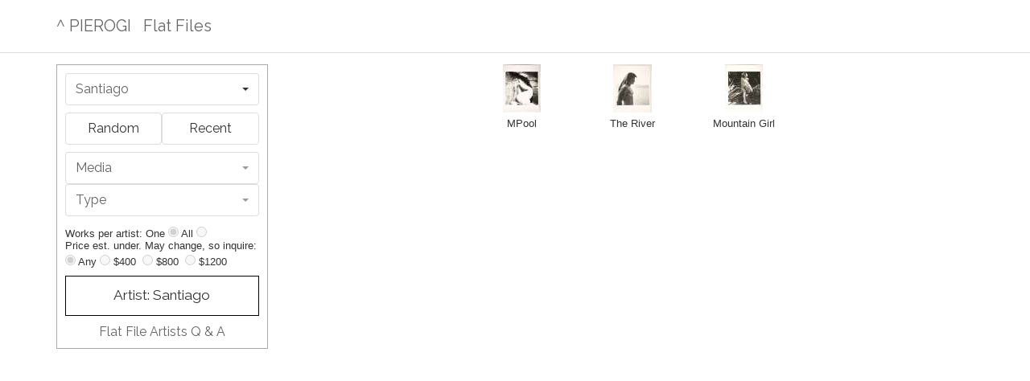

--- FILE ---
content_type: text/html; charset=UTF-8
request_url: https://flatfiles.pierogi2000.com/artist/santiago/
body_size: 18916
content:

<!DOCTYPE html>
<html lang="en">
    <head>
        <meta charset="utf-8"/>

        <noscript>
	        <center><div id="noscript-msg">Your browser does not have Javascript enabled.&nbsp; This site requires Javascript.</div></center>
        </noscript>

        <meta name="author" content="ks" />
        <meta name="copyright" content="ks" />
        <meta name="distribution" content="global" />
        <meta name="resource-type" content="document" />
        <meta name="language" content="en" />

        <link rel="shortcut icon" href="/images/favicon.png" type="image/x-icon" />

        
        <link rel="canonical" href="https://flatfiles.pierogi2000.com/">
        <meta property="og:url" content="https://flatfiles.pierogi2000.com/">
        <meta property="og:image" content="https://www.pierogi2000.com/wp/wp-content/themes/ks2/images/flatfilesLogo27h.png">
        <meta property="og:type" content="website">    
        <meta name="keywords" content="pierogi gallery, art on paper, work on paper, fine art,
            art, artists, drawings, paintings, photos, photography, prints, 
            new york city gallery, nyc gallery, lower east side gallery, LES gallery" />
        <meta name="classification" content="art, artists, art gallery, new york city" />
        <meta name="google-site-verification" content="KeitKYnBoP99OXP3fNY5Lyyvxu4SzUngAGtV6wknILM" />
        <meta name="y_key" content="1935e10b79669fa4" />
        <meta property="og:title" content="Pierogi Gallery Flat Files Work on Paper">
        <meta name="description" content="Includes drawings, paintings, photos and other forms of work on paper
	    by more than 900 artists, organized by media, type and artist.">
        <meta property="og:description" content="Includes drawings, paintings, photos and other forms of work on paper
	    by more than 900 artists, organized by media, type and artist.">
        <meta property="twitter:description" content="Includes drawings, paintings, photos and other forms of work on paper
	    by more than 900 artists, organized by media, type and artist.">
        <meta name="viewport" content="width=device-width">

        <link rel="stylesheet" type="text/css" href="/css/colorbox.min.css"/>
        <link rel="stylesheet" type="text/css" href="//maxcdn.bootstrapcdn.com/font-awesome/4.6.3/css/font-awesome.min.css"/>
        <link rel="stylesheet" type="text/css" href="/css/bootstrap-select.min.css"/>
        <link rel="stylesheet" type="text/css" href="/css/bootstrap-readable.min.css"/>
        <link rel="stylesheet" type="text/css" href="/css/frontend.min.css"/>

        <title>Pierogi Gallery Flat Files Work on Paper / Art by Santiago</title>
	</head>
	<body>
		<div class="navbar navbar-default navbar-fixed-top">
    <div class="container">
        <div class="navbar-header">
            <a class="navbar-brand" href="https://www.pierogi2000.com/">^ PIEROGI</a>
            <a class="navbar-brand" href="/">Flat Files</a>
        </div>
    </div>
</div>

		<div class="container">

<div class="row">
        <div class="col-lg-3 col-sm-4 col-xs-12">
        <div id="sidebar">
<div id="artistPanel">
<form>
<select class="selectpicker form-control gotoUrl" data-live-search="true" title="Artists"><option value="https://flatfiles.pierogi2000.com/artist/rachel-abrams" >Rachel Abrams</option>
<option value="https://flatfiles.pierogi2000.com/artist/raina-accardi" >Raina Accardi</option>
<option value="https://flatfiles.pierogi2000.com/artist/gina-adams" >Gina Adams</option>
<option value="https://flatfiles.pierogi2000.com/artist/micah-adams" >Micah Adams</option>
<option value="https://flatfiles.pierogi2000.com/artist/matthew-addison" >Matthew Addison</option>
<option value="https://flatfiles.pierogi2000.com/artist/thierry-agnone" >Thierry Agnone</option>
<option value="https://flatfiles.pierogi2000.com/artist/seongmin-ahn" >Seongmin Ahn</option>
<option value="https://flatfiles.pierogi2000.com/artist/judy-aiello" >Judy Aiello</option>
<option value="https://flatfiles.pierogi2000.com/artist/liz-ainslie" >Liz Ainslie</option>
<option value="https://flatfiles.pierogi2000.com/artist/cara-judea-alhadeff" >Cara Judea Alhadeff</option>
<option value="https://flatfiles.pierogi2000.com/artist/rene-pierre-allain" >Rene Pierre Allain</option>
<option value="https://flatfiles.pierogi2000.com/artist/jonathan-allen" >Jonathan Allen</option>
<option value="https://flatfiles.pierogi2000.com/artist/meredith-allen" >Meredith Allen</option>
<option value="https://flatfiles.pierogi2000.com/artist/rosa-almeida" >Rosa Almeida</option>
<option value="https://flatfiles.pierogi2000.com/artist/mauro-altamura" >Mauro Altamura</option>
<option value="https://flatfiles.pierogi2000.com/artist/mary-ann-anderson" >Mary Ann Anderson</option>
<option value="https://flatfiles.pierogi2000.com/artist/nils-folke-anderson" >Nils Folke Anderson</option>
<option value="https://flatfiles.pierogi2000.com/artist/reed-anderson" >Reed Anderson</option>
<option value="https://flatfiles.pierogi2000.com/artist/elaine-angelopoulos" >Elaine Angelopoulos</option>
<option value="https://flatfiles.pierogi2000.com/artist/douglas-anson" >Douglas Anson</option>
<option value="https://flatfiles.pierogi2000.com/artist/polly-apfelbaum" >Polly Apfelbaum</option>
<option value="https://flatfiles.pierogi2000.com/artist/m-apparition-1201" >M. Apparition</option>
<option value="https://flatfiles.pierogi2000.com/artist/christopher-arabadjis" >Christopher Arabadjis</option>
<option value="https://flatfiles.pierogi2000.com/artist/karen-arm" >Karen Arm</option>
<option value="https://flatfiles.pierogi2000.com/artist/stephen-arnold" >Stephen Arnold</option>
<option value="https://flatfiles.pierogi2000.com/artist/justine-ashbee" >Justine Ashbee</option>
<option value="https://flatfiles.pierogi2000.com/artist/chloe-atkins" >Chloe Atkins</option>
<option value="https://flatfiles.pierogi2000.com/artist/susannah-auferoth" >Susannah Auferoth</option>
<option value="https://flatfiles.pierogi2000.com/artist/hronn-axelsdottir" >Hronn Axelsdottir</option>
<option value="https://flatfiles.pierogi2000.com/artist/olive-ayhens" >Olive Ayhens</option>
<option value="https://flatfiles.pierogi2000.com/artist/cynthia-back" >Cynthia Back</option>
<option value="https://flatfiles.pierogi2000.com/artist/lathoriel-badenhausen" >LaThoriel Badenhausen</option>
<option value="https://flatfiles.pierogi2000.com/artist/andreas-baernthaler" >Andreas Baernthaler</option>
<option value="https://flatfiles.pierogi2000.com/artist/clement-bagot" >Clement Bagot</option>
<option value="https://flatfiles.pierogi2000.com/artist/melanie-baker" >Melanie Baker</option>
<option value="https://flatfiles.pierogi2000.com/artist/nancy-baker" >Nancy Baker</option>
<option value="https://flatfiles.pierogi2000.com/artist/brandon-ballengee" >Brandon Ballengee</option>
<option value="https://flatfiles.pierogi2000.com/artist/michael-ballou" >Michael Ballou</option>
<option value="https://flatfiles.pierogi2000.com/artist/ju-young-ban" >Ju Young Ban</option>
<option value="https://flatfiles.pierogi2000.com/artist/eric-banks" >Eric Banks</option>
<option value="https://flatfiles.pierogi2000.com/artist/lennon-jno-baptiste" >Lennon Jno Baptiste</option>
<option value="https://flatfiles.pierogi2000.com/artist/jan-baracz" >Jan Baracz</option>
<option value="https://flatfiles.pierogi2000.com/artist/rande-barke" >Rande Barke</option>
<option value="https://flatfiles.pierogi2000.com/artist/andrew-baron" >Andrew Baron</option>
<option value="https://flatfiles.pierogi2000.com/artist/briony-barr" >Briony Barr</option>
<option value="https://flatfiles.pierogi2000.com/artist/claudia-barthoi" >Claudia Barthoi</option>
<option value="https://flatfiles.pierogi2000.com/artist/man-bartlett" >Man Bartlett</option>
<option value="https://flatfiles.pierogi2000.com/artist/kry-bastian" >Kry Bastian</option>
<option value="https://flatfiles.pierogi2000.com/artist/karen-bausman" >Karen Bausman</option>
<option value="https://flatfiles.pierogi2000.com/artist/anne-beck" >Anne Beck</option>
<option value="https://flatfiles.pierogi2000.com/artist/kim-beck" >Kim Beck</option>
<option value="https://flatfiles.pierogi2000.com/artist/darren-beck" >Darren Beck</option>
<option value="https://flatfiles.pierogi2000.com/artist/pattie-lee-becker" >Pattie Lee Becker</option>
<option value="https://flatfiles.pierogi2000.com/artist/carrie-beckmann" >Carrie Beckmann</option>
<option value="https://flatfiles.pierogi2000.com/artist/barbara-beirne" >Barbara Beirne</option>
<option value="https://flatfiles.pierogi2000.com/artist/gretchen-bennett" >Gretchen Bennett</option>
<option value="https://flatfiles.pierogi2000.com/artist/erik-benson" >Erik Benson</option>
<option value="https://flatfiles.pierogi2000.com/artist/john-berens" >John Berens</option>
<option value="https://flatfiles.pierogi2000.com/artist/michael-berens" >Michael Berens</option>
<option value="https://flatfiles.pierogi2000.com/artist/brian-berman" >Brian Berman</option>
<option value="https://flatfiles.pierogi2000.com/artist/michael-bernstein" >Michael Bernstein</option>
<option value="https://flatfiles.pierogi2000.com/artist/elisa-bertaglia" >Elisa Bertaglia</option>
<option value="https://flatfiles.pierogi2000.com/artist/megan-biddle" >Megan Biddle</option>
<option value="https://flatfiles.pierogi2000.com/artist/marcus-bjernerup" >Marcus Bjernerup</option>
<option value="https://flatfiles.pierogi2000.com/artist/jimbo-blachly" >Jimbo Blachly</option>
<option value="https://flatfiles.pierogi2000.com/artist/colleen-blackard" >Colleen Blackard</option>
<option value="https://flatfiles.pierogi2000.com/artist/jean-blackburn" >Jean Blackburn</option>
<option value="https://flatfiles.pierogi2000.com/artist/matthew-blackwell" >Matthew Blackwell</option>
<option value="https://flatfiles.pierogi2000.com/artist/lucinda-bliss" >Lucinda Bliss</option>
<option value="https://flatfiles.pierogi2000.com/artist/alina-and-jeff-bliumis" >Alina and Jeff Bliumis</option>
<option value="https://flatfiles.pierogi2000.com/artist/drew-blomquist" >Drew Blomquist</option>
<option value="https://flatfiles.pierogi2000.com/artist/china-blue" >China Blue</option>
<option value="https://flatfiles.pierogi2000.com/artist/liz-blum" >Liz Blum</option>
<option value="https://flatfiles.pierogi2000.com/artist/heiner-blumenthal" >Heiner Blumenthal</option>
<option value="https://flatfiles.pierogi2000.com/artist/andrew-boardman" >Andrew Boardman</option>
<option value="https://flatfiles.pierogi2000.com/artist/charles-parker-boggs" >Charles Parker Boggs</option>
<option value="https://flatfiles.pierogi2000.com/artist/stefan-bohnenberger" >Stefan Bohnenberger</option>
<option value="https://flatfiles.pierogi2000.com/artist/jeanette-bokhour" >Jeanette Bokhour</option>
<option value="https://flatfiles.pierogi2000.com/artist/malgorzata-borek" >Malgorzata Borek</option>
<option value="https://flatfiles.pierogi2000.com/artist/lee-boroson" >Lee Boroson</option>
<option value="https://flatfiles.pierogi2000.com/artist/chris-bors" >Chris Bors</option>
<option value="https://flatfiles.pierogi2000.com/artist/joseph-borzotta" >Joseph Borzotta</option>
<option value="https://flatfiles.pierogi2000.com/artist/duane-bousfield" >Duane Bousfield</option>
<option value="https://flatfiles.pierogi2000.com/artist/katherine-bradford" >Katherine Bradford</option>
<option value="https://flatfiles.pierogi2000.com/artist/linda-bradford" >Linda Bradford</option>
<option value="https://flatfiles.pierogi2000.com/artist/marcy-brafman" >Marcy Brafman</option>
<option value="https://flatfiles.pierogi2000.com/artist/uli-brahmst" >Uli Brahmst</option>
<option value="https://flatfiles.pierogi2000.com/artist/marcelo-brantes" >Marcelo Brantes</option>
<option value="https://flatfiles.pierogi2000.com/artist/louis-brawley" >Louis Brawley</option>
<option value="https://flatfiles.pierogi2000.com/artist/claire-brees" >Claire Brees</option>
<option value="https://flatfiles.pierogi2000.com/artist/susan-breitsch" >Susan Breitsch</option>
<option value="https://flatfiles.pierogi2000.com/artist/patrick-brennan" >Patrick Brennan</option>
<option value="https://flatfiles.pierogi2000.com/artist/jochen-brennecke" >Jochen Brennecke</option>
<option value="https://flatfiles.pierogi2000.com/artist/sarah-brenneman" >Sarah Brenneman</option>
<option value="https://flatfiles.pierogi2000.com/artist/susan-brenner" >Susan Brenner</option>
<option value="https://flatfiles.pierogi2000.com/artist/jonathan-brewer" >Jonathan Brewer</option>
<option value="https://flatfiles.pierogi2000.com/artist/isabel-brito-farre" >Isabel Brito-Farre</option>
<option value="https://flatfiles.pierogi2000.com/artist/david-brody" >David Brody</option>
<option value="https://flatfiles.pierogi2000.com/artist/hedwig-brouckaert" >Hedwig Brouckaert</option>
<option value="https://flatfiles.pierogi2000.com/artist/helen-brough" >Helen Brough</option>
<option value="https://flatfiles.pierogi2000.com/artist/becky-brown" >Becky Brown</option>
<option value="https://flatfiles.pierogi2000.com/artist/david-a-brown" >David A. Brown</option>
<option value="https://flatfiles.pierogi2000.com/artist/arden-bendler-browning" >Arden Bendler Browning</option>
<option value="https://flatfiles.pierogi2000.com/artist/jodi-brown" >Jodi Brown</option>
<option value="https://flatfiles.pierogi2000.com/artist/laurie-halsey-brown" >Laurie Halsey Brown</option>
<option value="https://flatfiles.pierogi2000.com/artist/linda-leslie-brown" >Linda Leslie Brown</option>
<option value="https://flatfiles.pierogi2000.com/artist/michael-c-brown" >Michael C. Brown</option>
<option value="https://flatfiles.pierogi2000.com/artist/laura-bruce" >Laura Bruce</option>
<option value="https://flatfiles.pierogi2000.com/artist/miriam-brumer" >Miriam Brumer</option>
<option value="https://flatfiles.pierogi2000.com/artist/bernhard-brungs" >Bernhard Brungs</option>
<option value="https://flatfiles.pierogi2000.com/artist/daniel-bruttig" >Daniel Bruttig</option>
<option value="https://flatfiles.pierogi2000.com/artist/tom-burckhardt" >Tom Burckhardt</option>
<option value="https://flatfiles.pierogi2000.com/artist/james-burgess" >James Burgess</option>
<option value="https://flatfiles.pierogi2000.com/artist/victoria-burge" >Victoria Burge</option>
<option value="https://flatfiles.pierogi2000.com/artist/bette-burgoyne" >Bette Burgoyne</option>
<option value="https://flatfiles.pierogi2000.com/artist/sandra-burns" >Sandra Burns</option>
<option value="https://flatfiles.pierogi2000.com/artist/caroline-burton" >Caroline Burton</option>
<option value="https://flatfiles.pierogi2000.com/artist/tom-burtonwood" >Tom Burtonwood</option>
<option value="https://flatfiles.pierogi2000.com/artist/bruce-busby" >Bruce Busby</option>
<option value="https://flatfiles.pierogi2000.com/artist/ken-butler" >Ken Butler</option>
<option value="https://flatfiles.pierogi2000.com/artist/pam-butler" >Pam Butler</option>
<option value="https://flatfiles.pierogi2000.com/artist/sharon-butler" >Sharon Butler</option>
<option value="https://flatfiles.pierogi2000.com/artist/luca-buvoli" >Luca Buvoli</option>
<option value="https://flatfiles.pierogi2000.com/artist/ben-byers" >Ben Byers</option>
<option value="https://flatfiles.pierogi2000.com/artist/bill-byers" >Bill Byers</option>
<option value="https://flatfiles.pierogi2000.com/artist/david-byrne" >David Byrne</option>
<option value="https://flatfiles.pierogi2000.com/artist/luisa-caldwell" >Luisa Caldwell</option>
<option value="https://flatfiles.pierogi2000.com/artist/caren-canier" >Caren Canier</option>
<option value="https://flatfiles.pierogi2000.com/artist/davide-cantoni" >Davide Cantoni</option>
<option value="https://flatfiles.pierogi2000.com/artist/patti-capaldi" >Patti Capaldi</option>
<option value="https://flatfiles.pierogi2000.com/artist/tom-carey" >Tom Carey</option>
<option value="https://flatfiles.pierogi2000.com/artist/kim-carlino" >Kim Carlino</option>
<option value="https://flatfiles.pierogi2000.com/artist/cynthia-carlson" >Cynthia Carlson</option>
<option value="https://flatfiles.pierogi2000.com/artist/mary-carlson" >Mary Carlson</option>
<option value="https://flatfiles.pierogi2000.com/artist/jenny-carpenter" >Jenny Carpenter</option>
<option value="https://flatfiles.pierogi2000.com/artist/christian-carson" >Christian Carson</option>
<option value="https://flatfiles.pierogi2000.com/artist/tim-casey" >Tim Casey</option>
<option value="https://flatfiles.pierogi2000.com/artist/sydney-cash" >Sydney Cash</option>
<option value="https://flatfiles.pierogi2000.com/artist/caitlin-cass" >Caitlin Cass</option>
<option value="https://flatfiles.pierogi2000.com/artist/elizabeth-castagna" >Elizabeth Castagna</option>
<option value="https://flatfiles.pierogi2000.com/artist/janice-caswell" >Janice Caswell</option>
<option value="https://flatfiles.pierogi2000.com/artist/alexandra-catiere" >Alexandra Catiere</option>
<option value="https://flatfiles.pierogi2000.com/artist/jane-catlin" >Jane Catlin</option>
<option value="https://flatfiles.pierogi2000.com/artist/eduardo-cervantes" >Eduardo Cervantes</option>
<option value="https://flatfiles.pierogi2000.com/artist/chung-fanky-chak" >Chung Fanky Chak</option>
<option value="https://flatfiles.pierogi2000.com/artist/amy-chan" >Amy Chan</option>
<option value="https://flatfiles.pierogi2000.com/artist/andrew-chan" >Andrew Chan</option>
<option value="https://flatfiles.pierogi2000.com/artist/claudia-chaseling" >Claudia Chaseling</option>
<option value="https://flatfiles.pierogi2000.com/artist/catalina-chervin" >Catalina Chervin</option>
<option value="https://flatfiles.pierogi2000.com/artist/mike-childs" >Mike Childs</option>
<option value="https://flatfiles.pierogi2000.com/artist/ann-chisholm" >Ann Chisholm</option>
<option value="https://flatfiles.pierogi2000.com/artist/diane-christiansen" >Diane Christiansen</option>
<option value="https://flatfiles.pierogi2000.com/artist/edward-chu" >Edward Chu</option>
<option value="https://flatfiles.pierogi2000.com/artist/amanda-church" >Amanda Church</option>
<option value="https://flatfiles.pierogi2000.com/artist/elise-p-church" >Elise P. Church</option>
<option value="https://flatfiles.pierogi2000.com/artist/clare-churchouse" >Clare Churchouse</option>
<option value="https://flatfiles.pierogi2000.com/artist/charlie-citron" >Charlie Citron</option>
<option value="https://flatfiles.pierogi2000.com/artist/jared-lindsay-clark" >Jared Lindsay Clark</option>
<option value="https://flatfiles.pierogi2000.com/artist/dawn-clements" >Dawn Clements</option>
<option value="https://flatfiles.pierogi2000.com/artist/peter-coe" >Peter Coe</option>
<option value="https://flatfiles.pierogi2000.com/artist/orly-cogan" >Orly Cogan</option>
<option value="https://flatfiles.pierogi2000.com/artist/jim-cogswell" >Jim Cogswell</option>
<option value="https://flatfiles.pierogi2000.com/artist/tamar-cohen" >Tamar Cohen</option>
<option value="https://flatfiles.pierogi2000.com/artist/yvette-cohen" >Yvette Cohen</option>
<option value="https://flatfiles.pierogi2000.com/artist/luis-coig" >Luis Coig</option>
<option value="https://flatfiles.pierogi2000.com/artist/kenny-cole" >Kenny Cole</option>
<option value="https://flatfiles.pierogi2000.com/artist/cybele-collins" >Cybele Collins</option>
<option value="https://flatfiles.pierogi2000.com/artist/gianna-commito" >Gianna Commito</option>
<option value="https://flatfiles.pierogi2000.com/artist/vanessa-conte" >Vanessa Conte</option>
<option value="https://flatfiles.pierogi2000.com/artist/naomi-cook" >Naomi Cook</option>
<option value="https://flatfiles.pierogi2000.com/artist/dana-e-cooper" >Dana E Cooper</option>
<option value="https://flatfiles.pierogi2000.com/artist/pam-cooper" >Pam Cooper</option>
<option value="https://flatfiles.pierogi2000.com/artist/jeri-coppola" >Jeri Coppola</option>
<option value="https://flatfiles.pierogi2000.com/artist/daniel-cordani" >Daniel Cordani</option>
<option value="https://flatfiles.pierogi2000.com/artist/claire-corey" >Claire Corey</option>
<option value="https://flatfiles.pierogi2000.com/artist/peter-corrie" >Peter Corrie</option>
<option value="https://flatfiles.pierogi2000.com/artist/corriero-guy" >Corriero Guy</option>
<option value="https://flatfiles.pierogi2000.com/artist/oliver-corwin" >Oliver Corwin</option>
<option value="https://flatfiles.pierogi2000.com/artist/stephanie-costello" >Stephanie Costello</option>
<option value="https://flatfiles.pierogi2000.com/artist/pat-courtney" >Pat Courtney</option>
<option value="https://flatfiles.pierogi2000.com/artist/carolyn-cox" >Carolyn Cox</option>
<option value="https://flatfiles.pierogi2000.com/artist/fred-cray" >Fred Cray</option>
<option value="https://flatfiles.pierogi2000.com/artist/christine-crevoisier" >Christine Crevoisier</option>
<option value="https://flatfiles.pierogi2000.com/artist/pamela-crimmins" >Pamela Crimmins</option>
<option value="https://flatfiles.pierogi2000.com/artist/steven-criqui" >Steven Criqui</option>
<option value="https://flatfiles.pierogi2000.com/artist/zoe-crosher" >Zoe Crosher</option>
<option value="https://flatfiles.pierogi2000.com/artist/hugo-crosthwaite" >Hugo Crosthwaite</option>
<option value="https://flatfiles.pierogi2000.com/artist/eric-cruikshank" >Eric Cruikshank</option>
<option value="https://flatfiles.pierogi2000.com/artist/james-cullinane" >James Cullinane</option>
<option value="https://flatfiles.pierogi2000.com/artist/willson-cummer" >Willson Cummer</option>
<option value="https://flatfiles.pierogi2000.com/artist/david-curcio" >David Curcio</option>
<option value="https://flatfiles.pierogi2000.com/artist/peter-cusack" >Peter Cusack</option>
<option value="https://flatfiles.pierogi2000.com/artist/marilyn-cvitanic" >Marilyn Cvitanic</option>
<option value="https://flatfiles.pierogi2000.com/artist/peggy-cyphers" >Peggy Cyphers</option>
<option value="https://flatfiles.pierogi2000.com/artist/susan-daboll" >Susan Daboll</option>
<option value="https://flatfiles.pierogi2000.com/artist/michael-dal-cerro" >Michael Dal Cerro</option>
<option value="https://flatfiles.pierogi2000.com/artist/jennifer-dalton" >Jennifer Dalton</option>
<option value="https://flatfiles.pierogi2000.com/artist/nina-max-daly" >Nina Max Daly</option>
<option value="https://flatfiles.pierogi2000.com/artist/jim-damato" >Jim D&#039;Amato</option>
<option value="https://flatfiles.pierogi2000.com/artist/damm-michael" >Damm Michael</option>
<option value="https://flatfiles.pierogi2000.com/artist/adam-dant" >Adam Dant</option>
<option value="https://flatfiles.pierogi2000.com/artist/mila-dau" >Mila Dau</option>
<option value="https://flatfiles.pierogi2000.com/artist/daniel-davidson" >Daniel Davidson</option>
<option value="https://flatfiles.pierogi2000.com/artist/christopher-davison" >Christopher Davison</option>
<option value="https://flatfiles.pierogi2000.com/artist/ananda-day-cavalli" >Ananda Day Cavalli</option>
<option value="https://flatfiles.pierogi2000.com/artist/hoge-day" >Hoge Day</option>
<option value="https://flatfiles.pierogi2000.com/artist/steven-day" >Steven Day</option>
<option value="https://flatfiles.pierogi2000.com/artist/berengere-de-crecy" >Berengere De Crecy</option>
<option value="https://flatfiles.pierogi2000.com/artist/katalin-deer" >Katalin Deer</option>
<option value="https://flatfiles.pierogi2000.com/artist/leo-de-goede" >Leo De Goede</option>
<option value="https://flatfiles.pierogi2000.com/artist/jeff-degolier" >Jeff DeGolier</option>
<option value="https://flatfiles.pierogi2000.com/artist/ana-de-la-cueva" >Ana de la Cueva</option>
<option value="https://flatfiles.pierogi2000.com/artist/matthew-deleget" >Matthew Deleget</option>
<option value="https://flatfiles.pierogi2000.com/artist/jennifer-delilah" >Jennifer Delilah</option>
<option value="https://flatfiles.pierogi2000.com/artist/edward-del-rosario" >Edward Del Rosario</option>
<option value="https://flatfiles.pierogi2000.com/artist/alyssa-deluccia" >Alyssa Deluccia</option>
<option value="https://flatfiles.pierogi2000.com/artist/linda-dennis" >Linda Dennis</option>
<option value="https://flatfiles.pierogi2000.com/artist/katharina-denzinger" >Katharina Denzinger</option>
<option value="https://flatfiles.pierogi2000.com/artist/geoffrey-detrani" >Geoffrey Detrani</option>
<option value="https://flatfiles.pierogi2000.com/artist/cathy-diamond" >Cathy Diamond</option>
<option value="https://flatfiles.pierogi2000.com/artist/dennis-seymour-diamond-1256" >Dennis Seymour Diamond</option>
<option value="https://flatfiles.pierogi2000.com/artist/nancy-diamond" >Nancy Diamond</option>
<option value="https://flatfiles.pierogi2000.com/artist/michael-diaz" >Michael Diaz</option>
<option value="https://flatfiles.pierogi2000.com/artist/dieckmann-katrin" >Dieckmann Katrin</option>
<option value="https://flatfiles.pierogi2000.com/artist/deanna-dikeman" >Deanna Dikeman</option>
<option value="https://flatfiles.pierogi2000.com/artist/lisa-dilillo" >Lisa Dilillo</option>
<option value="https://flatfiles.pierogi2000.com/artist/vincent-dion" >Vincent Dion</option>
<option value="https://flatfiles.pierogi2000.com/artist/don-doe" >Don Doe</option>
<option value="https://flatfiles.pierogi2000.com/artist/karen-dolmanisth" >Karen Dolmanisth</option>
<option value="https://flatfiles.pierogi2000.com/artist/karen-domingo-moran" >Karen Domingo-Moran</option>
<option value="https://flatfiles.pierogi2000.com/artist/josh-dorman" >Josh Dorman</option>
<option value="https://flatfiles.pierogi2000.com/artist/chris-doyle" >Chris Doyle</option>
<option value="https://flatfiles.pierogi2000.com/artist/duane-slick" >Duane Slick</option>
<option value="https://flatfiles.pierogi2000.com/artist/gary-duehr" >Gary Duehr</option>
<option value="https://flatfiles.pierogi2000.com/artist/elizabeth-duffy" >Elizabeth Duffy</option>
<option value="https://flatfiles.pierogi2000.com/artist/david-duncan" >David Duncan</option>
<option value="https://flatfiles.pierogi2000.com/artist/michael-duva" >Michael Duva</option>
<option value="https://flatfiles.pierogi2000.com/artist/miriam-dym" >Miriam Dym</option>
<option value="https://flatfiles.pierogi2000.com/artist/nader-ebrahimi" >Nader Ebrahimi</option>
<option value="https://flatfiles.pierogi2000.com/artist/carl-eckhoff" >Carl Eckhoff</option>
<option value="https://flatfiles.pierogi2000.com/artist/bruce-edelstein" >Bruce Edelstein</option>
<option value="https://flatfiles.pierogi2000.com/artist/greg-edmondson" >Greg Edmondson</option>
<option value="https://flatfiles.pierogi2000.com/artist/carmen-einfinger" >Carmen Einfinger</option>
<option value="https://flatfiles.pierogi2000.com/artist/ula-einstein" >Ula Einstein</option>
<option value="https://flatfiles.pierogi2000.com/artist/larry-eisenstein" >Larry Eisenstein</option>
<option value="https://flatfiles.pierogi2000.com/artist/rady-elbasha" >Rady Elbasha</option>
<option value="https://flatfiles.pierogi2000.com/artist/jon-elliott" >Jon Elliott</option>
<option value="https://flatfiles.pierogi2000.com/artist/dale-emmart" >Dale Emmart</option>
<option value="https://flatfiles.pierogi2000.com/artist/mia-enell" >Mia Enell</option>
<option value="https://flatfiles.pierogi2000.com/artist/elise-engler" >Elise Engler</option>
<option value="https://flatfiles.pierogi2000.com/artist/robert-otto-epstein" >Robert Otto Epstein</option>
<option value="https://flatfiles.pierogi2000.com/artist/james-esber" >James Esber</option>
<option value="https://flatfiles.pierogi2000.com/artist/corey-escoto" >Corey Escoto</option>
<option value="https://flatfiles.pierogi2000.com/artist/donelle-estey" >Donelle Estey</option>
<option value="https://flatfiles.pierogi2000.com/artist/yvonne-estrada" >Yvonne Estrada</option>
<option value="https://flatfiles.pierogi2000.com/artist/lee-etheredge-iv" >Lee Etheredge IV</option>
<option value="https://flatfiles.pierogi2000.com/artist/franklin-evans" >Franklin Evans</option>
<option value="https://flatfiles.pierogi2000.com/artist/julie-evans" >Julie Evans</option>
<option value="https://flatfiles.pierogi2000.com/artist/paul-evans" >Paul Evans</option>
<option value="https://flatfiles.pierogi2000.com/artist/liam-everett" >Liam Everett</option>
<option value="https://flatfiles.pierogi2000.com/artist/paul-fabozzi" >Paul Fabozzi</option>
<option value="https://flatfiles.pierogi2000.com/artist/laurie-fader" >Laurie Fader</option>
<option value="https://flatfiles.pierogi2000.com/artist/ellen-hackl-fagan" >Ellen Hackl Fagan</option>
<option value="https://flatfiles.pierogi2000.com/artist/roberta-fallon-libby-rosof" >Roberta Fallon/Libby Rosof</option>
<option value="https://flatfiles.pierogi2000.com/artist/emily-farranto" >Emily Farranto</option>
<option value="https://flatfiles.pierogi2000.com/artist/heidi-fasnacht" >Heidi Fasnacht</option>
<option value="https://flatfiles.pierogi2000.com/artist/christopher-faust" >Christopher Faust</option>
<option value="https://flatfiles.pierogi2000.com/artist/brian-fay" >Brian Fay</option>
<option value="https://flatfiles.pierogi2000.com/artist/joan-fay" >Joan Fay</option>
<option value="https://flatfiles.pierogi2000.com/artist/peter-feigenbaum" >Peter Feigenbaum</option>
<option value="https://flatfiles.pierogi2000.com/artist/daniel-feingold" >Daniel Feingold</option>
<option value="https://flatfiles.pierogi2000.com/artist/jeff-feld" >Jeff Feld</option>
<option value="https://flatfiles.pierogi2000.com/artist/giorgia-fincato" >Giorgia Fincato</option>
<option value="https://flatfiles.pierogi2000.com/artist/jane-fine" >Jane Fine</option>
<option value="https://flatfiles.pierogi2000.com/artist/xenia-fink" >Xenia Fink</option>
<option value="https://flatfiles.pierogi2000.com/artist/craig-fisher" >Craig Fisher</option>
<option value="https://flatfiles.pierogi2000.com/artist/joan-fitzsimmons" >Joan Fitzsimmons</option>
<option value="https://flatfiles.pierogi2000.com/artist/struther-fleming" >Struther Fleming</option>
<option value="https://flatfiles.pierogi2000.com/artist/gilbert-flores" >Gilbert Flores</option>
<option value="https://flatfiles.pierogi2000.com/artist/tim-folland" >Tim Folland</option>
<option value="https://flatfiles.pierogi2000.com/artist/gioia-fonda" >Gioia Fonda</option>
<option value="https://flatfiles.pierogi2000.com/artist/jean-foos" >Jean Foos</option>
<option value="https://flatfiles.pierogi2000.com/artist/patrick-henry-foran" >Patrick Henry Foran</option>
<option value="https://flatfiles.pierogi2000.com/artist/dan-ford" >Dan Ford</option>
<option value="https://flatfiles.pierogi2000.com/artist/clyde-forth" >Clyde Forth</option>
<option value="https://flatfiles.pierogi2000.com/artist/peter-fox" >Peter Fox</option>
<option value="https://flatfiles.pierogi2000.com/artist/tara-fracalossi" >Tara Fracalossi</option>
<option value="https://flatfiles.pierogi2000.com/artist/nayia-frangouli" >Nayia Frangouli</option>
<option value="https://flatfiles.pierogi2000.com/artist/david-fratkin" >David Fratkin</option>
<option value="https://flatfiles.pierogi2000.com/artist/peter-freitag" >Peter Freitag</option>
<option value="https://flatfiles.pierogi2000.com/artist/travis-frick" >Travis Frick</option>
<option value="https://flatfiles.pierogi2000.com/artist/matthew-friday" >Matthew Friday</option>
<option value="https://flatfiles.pierogi2000.com/artist/brian-friedman" >Brian Friedman</option>
<option value="https://flatfiles.pierogi2000.com/artist/sabine-friesicke" >Sabine Friesicke</option>
<option value="https://flatfiles.pierogi2000.com/artist/simona-frillici" >Simona Frillici</option>
<option value="https://flatfiles.pierogi2000.com/artist/manfred-fuchs" >Manfred Fuchs</option>
<option value="https://flatfiles.pierogi2000.com/artist/joe-fyfe" >Joe Fyfe</option>
<option value="https://flatfiles.pierogi2000.com/artist/patrick-gabler" >Patrick Gabler</option>
<option value="https://flatfiles.pierogi2000.com/artist/madelon-galland" >Madelon Galland</option>
<option value="https://flatfiles.pierogi2000.com/artist/charo-garaigorta" >Charo Garaigorta</option>
<option value="https://flatfiles.pierogi2000.com/artist/sid-garrison" >Sid Garrison</option>
<option value="https://flatfiles.pierogi2000.com/artist/deborah-garwood" >Deborah Garwood</option>
<option value="https://flatfiles.pierogi2000.com/artist/jocelyn-gasse" >Jocelyn Gasse</option>
<option value="https://flatfiles.pierogi2000.com/artist/steven-gawoski" >Steven Gawoski</option>
<option value="https://flatfiles.pierogi2000.com/artist/jim-gaylord" >Jim Gaylord</option>
<option value="https://flatfiles.pierogi2000.com/artist/christine-gedeon" >Christine Gedeon</option>
<option value="https://flatfiles.pierogi2000.com/artist/manuel-geerinck" >Manuel Geerinck</option>
<option value="https://flatfiles.pierogi2000.com/artist/matthew-n-gehring" >Matthew N. Gehring</option>
<option value="https://flatfiles.pierogi2000.com/artist/matthias-geiger" >Matthias Geiger</option>
<option value="https://flatfiles.pierogi2000.com/artist/gilgian-gelzer" >Gilgian Gelzer</option>
<option value="https://flatfiles.pierogi2000.com/artist/roger-generazzo" >Roger Generazzo</option>
<option value="https://flatfiles.pierogi2000.com/artist/bill-gerhard" >Bill Gerhard</option>
<option value="https://flatfiles.pierogi2000.com/artist/t-stephen-gesek" >T. Stephen Gesek</option>
<option value="https://flatfiles.pierogi2000.com/artist/andreas-gehrke" >Andreas Gehrke</option>
<option value="https://flatfiles.pierogi2000.com/artist/mark-gibian" >Mark Gibian</option>
<option value="https://flatfiles.pierogi2000.com/artist/lena-gieseke" >Lena Gieseke</option>
<option value="https://flatfiles.pierogi2000.com/artist/mark-giglio" >Mark Giglio</option>
<option value="https://flatfiles.pierogi2000.com/artist/john-giglio-1211" >John Giglio</option>
<option value="https://flatfiles.pierogi2000.com/artist/sally-gil" >Sally Gil</option>
<option value="https://flatfiles.pierogi2000.com/artist/beth-gilfilen" >Beth Gilfilen</option>
<option value="https://flatfiles.pierogi2000.com/artist/steve-giovinco" >Steve Giovinco</option>
<option value="https://flatfiles.pierogi2000.com/artist/judy-glantzman" >Judy Glantzman</option>
<option value="https://flatfiles.pierogi2000.com/artist/rd-gluibizzi" >R.D. Gluibizzi</option>
<option value="https://flatfiles.pierogi2000.com/artist/marsha-goldberg" >Marsha Goldberg</option>
<option value="https://flatfiles.pierogi2000.com/artist/anders-goldfarb" >Anders Goldfarb</option>
<option value="https://flatfiles.pierogi2000.com/artist/abby-goldstein" >Abby Goldstein</option>
<option value="https://flatfiles.pierogi2000.com/artist/david-goldstein" >David Goldstein</option>
<option value="https://flatfiles.pierogi2000.com/artist/tamara-gonzales" >Tamara Gonzales</option>
<option value="https://flatfiles.pierogi2000.com/artist/danny-goodwin" >Danny Goodwin</option>
<option value="https://flatfiles.pierogi2000.com/artist/kalika-gorski" >Kalika Gorski</option>
<option value="https://flatfiles.pierogi2000.com/artist/bert-gossen" >Bert Gossen</option>
<option value="https://flatfiles.pierogi2000.com/artist/lee-gough" >Lee Gough</option>
<option value="https://flatfiles.pierogi2000.com/artist/patrick-gourley" >Patrick Gourley</option>
<option value="https://flatfiles.pierogi2000.com/artist/barbara-grad" >Barbara Grad</option>
<option value="https://flatfiles.pierogi2000.com/artist/susan-graham" >Susan Graham</option>
<option value="https://flatfiles.pierogi2000.com/artist/eric-graham" >Eric Graham</option>
<option value="https://flatfiles.pierogi2000.com/artist/robin-graubard" >Robin Graubard</option>
<option value="https://flatfiles.pierogi2000.com/artist/joanne-greenbaum" >Joanne Greenbaum</option>
<option value="https://flatfiles.pierogi2000.com/artist/steve-greene" >Steve Greene</option>
<option value="https://flatfiles.pierogi2000.com/artist/clare-grill" >Clare Grill</option>
<option value="https://flatfiles.pierogi2000.com/artist/donald-groscost" >Donald Groscost</option>
<option value="https://flatfiles.pierogi2000.com/artist/julie-gross" >Julie Gross</option>
<option value="https://flatfiles.pierogi2000.com/artist/ellen-grossman" >Ellen Grossman</option>
<option value="https://flatfiles.pierogi2000.com/artist/nadja-groux" >Nadja Groux</option>
<option value="https://flatfiles.pierogi2000.com/artist/sandrine-guerin" >Sandrine Guérin</option>
<option value="https://flatfiles.pierogi2000.com/artist/robert-guillot" >Robert Guillot</option>
<option value="https://flatfiles.pierogi2000.com/artist/taylor-gutermute" >Taylor Gutermute</option>
<option value="https://flatfiles.pierogi2000.com/artist/robert-gutierrez" >Robert Gutierrez</option>
<option value="https://flatfiles.pierogi2000.com/artist/fred-gutzeit" >Fred Gutzeit</option>
<option value="https://flatfiles.pierogi2000.com/artist/michelle-ha" >Michelle Ha</option>
<option value="https://flatfiles.pierogi2000.com/artist/theresa-hackett" >Theresa Hackett</option>
<option value="https://flatfiles.pierogi2000.com/artist/jane-haimes" >Jane Haimes</option>
<option value="https://flatfiles.pierogi2000.com/artist/jeremy-haines" >Jeremy Haines</option>
<option value="https://flatfiles.pierogi2000.com/artist/heather-halliday" >Heather Halliday</option>
<option value="https://flatfiles.pierogi2000.com/artist/anthony-hamboussi" >Anthony Hamboussi</option>
<option value="https://flatfiles.pierogi2000.com/artist/susan-hamburger" >Susan Hamburger</option>
<option value="https://flatfiles.pierogi2000.com/artist/chris-hammerlein" >Chris Hammerlein</option>
<option value="https://flatfiles.pierogi2000.com/artist/anna-hammond" >Anna Hammond</option>
<option value="https://flatfiles.pierogi2000.com/artist/kara-hammond" >Kara Hammond</option>
<option value="https://flatfiles.pierogi2000.com/artist/janice-handleman" >Janice Handleman</option>
<option value="https://flatfiles.pierogi2000.com/artist/erik-hanson" >Erik Hanson</option>
<option value="https://flatfiles.pierogi2000.com/artist/mieko-hara" >Mieko Hara</option>
<option value="https://flatfiles.pierogi2000.com/artist/scott-hardman" >Scott Hardman</option>
<option value="https://flatfiles.pierogi2000.com/artist/pamela-harris" >Pamela Harris</option>
<option value="https://flatfiles.pierogi2000.com/artist/jen-p-harris" >Jen P. Harris</option>
<option value="https://flatfiles.pierogi2000.com/artist/kevin-hart" >Kevin Hart</option>
<option value="https://flatfiles.pierogi2000.com/artist/willy-hartland" >Willy Hartland</option>
<option value="https://flatfiles.pierogi2000.com/artist/cynthia-hartling" >Cynthia Hartling</option>
<option value="https://flatfiles.pierogi2000.com/artist/jacob-hartman" >Jacob Hartman</option>
<option value="https://flatfiles.pierogi2000.com/artist/ellen-harvey" >Ellen Harvey</option>
<option value="https://flatfiles.pierogi2000.com/artist/charlotte-harvey" >Charlotte Harvey</option>
<option value="https://flatfiles.pierogi2000.com/artist/karolyn-hatton" >Karolyn Hatton</option>
<option value="https://flatfiles.pierogi2000.com/artist/susan-havens" >Susan Havens</option>
<option value="https://flatfiles.pierogi2000.com/artist/kylie-heidenheimer" >Kylie Heidenheimer</option>
<option value="https://flatfiles.pierogi2000.com/artist/daniel-heimbinder" >Daniel Heimbinder</option>
<option value="https://flatfiles.pierogi2000.com/artist/william-hempel" >William Hempel</option>
<option value="https://flatfiles.pierogi2000.com/artist/michelle-hemsoth" >Michelle Hemsoth</option>
<option value="https://flatfiles.pierogi2000.com/artist/doug-henders" >Doug Henders</option>
<option value="https://flatfiles.pierogi2000.com/artist/kathleen-henderson-mike-dooley" >Kathleen Henderson/Mike Dooley</option>
<option value="https://flatfiles.pierogi2000.com/artist/kathleen-henderson" >Kathleen Henderson</option>
<option value="https://flatfiles.pierogi2000.com/artist/marc-herbst" >Marc Herbst</option>
<option value="https://flatfiles.pierogi2000.com/artist/jenny-herrick" >Jenny Herrick</option>
<option value="https://flatfiles.pierogi2000.com/artist/linda-herritt" >Linda Herritt</option>
<option value="https://flatfiles.pierogi2000.com/artist/andrea-e-hersh" >Andrea E. Hersh</option>
<option value="https://flatfiles.pierogi2000.com/artist/elana-herzog" >Elana Herzog</option>
<option value="https://flatfiles.pierogi2000.com/artist/nathan-heuer" >Nathan Heuer</option>
<option value="https://flatfiles.pierogi2000.com/artist/robert-hickman" >Robert Hickman</option>
<option value="https://flatfiles.pierogi2000.com/artist/todd-hido" >Todd Hido</option>
<option value="https://flatfiles.pierogi2000.com/artist/emily-hildebrand" >Emily Hildebrand</option>
<option value="https://flatfiles.pierogi2000.com/artist/peter-hildebrand" >Peter Hildebrand</option>
<option value="https://flatfiles.pierogi2000.com/artist/daniel-hill" >Daniel Hill</option>
<option value="https://flatfiles.pierogi2000.com/artist/robin-hill" >Robin Hill</option>
<option value="https://flatfiles.pierogi2000.com/artist/bryan-hiott" >Bryan Hiott</option>
<option value="https://flatfiles.pierogi2000.com/artist/callie-danae-hirsch" >Callie Danae Hirsch</option>
<option value="https://flatfiles.pierogi2000.com/artist/miriam-hitchcock" >Miriam Hitchcock</option>
<option value="https://flatfiles.pierogi2000.com/artist/jen-hitchings" >Jen Hitchings</option>
<option value="https://flatfiles.pierogi2000.com/artist/ditta-baron-hoeber" >Ditta Baron Hoeber</option>
<option value="https://flatfiles.pierogi2000.com/artist/werner-hoeflich" >Werner Hoeflich</option>
<option value="https://flatfiles.pierogi2000.com/artist/karla-hoepfner" >Karla Hoepfner</option>
<option value="https://flatfiles.pierogi2000.com/artist/peter-hoffmeister" >Peter Hoffmeister</option>
<option value="https://flatfiles.pierogi2000.com/artist/mark-hohlstein" >Mark Hohlstein</option>
<option value="https://flatfiles.pierogi2000.com/artist/manuela-holban" >Manuela Holban</option>
<option value="https://flatfiles.pierogi2000.com/artist/sherri-hollaender" >Sherri Hollaender</option>
<option value="https://flatfiles.pierogi2000.com/artist/ann-holsberry" >Ann Holsberry</option>
<option value="https://flatfiles.pierogi2000.com/artist/joel-holub" >Joel Holub</option>
<option value="https://flatfiles.pierogi2000.com/artist/julian-hooper" >Julian Hooper</option>
<option value="https://flatfiles.pierogi2000.com/artist/chris-hopewell" >Chris Hopewell</option>
<option value="https://flatfiles.pierogi2000.com/artist/marni-horwitz" >Marni Horwitz</option>
<option value="https://flatfiles.pierogi2000.com/artist/sharon-horvath" >Sharon Horvath</option>
<option value="https://flatfiles.pierogi2000.com/artist/michael-houston" >Michael Houston</option>
<option value="https://flatfiles.pierogi2000.com/artist/joanne-howard" >Joanne Howard</option>
<option value="https://flatfiles.pierogi2000.com/artist/gilbert-hsiao" >Gilbert Hsiao</option>
<option value="https://flatfiles.pierogi2000.com/artist/roy-hsu" >Roy Hsu</option>
<option value="https://flatfiles.pierogi2000.com/artist/rudolf-huber-wilkoff" >Rudolf Huber-Wilkoff</option>
<option value="https://flatfiles.pierogi2000.com/artist/raimundo-rubio-huidobro" >Raimundo Rubio Huidobro</option>
<option value="https://flatfiles.pierogi2000.com/artist/rachel-hulin" >Rachel Hulin</option>
<option value="https://flatfiles.pierogi2000.com/artist/richard-humann" >Richard Humann</option>
<option value="https://flatfiles.pierogi2000.com/artist/david-humphrey" >David Humphrey</option>
<option value="https://flatfiles.pierogi2000.com/artist/denis-huneau" >Denis Huneau</option>
<option value="https://flatfiles.pierogi2000.com/artist/jessica-hutchins" >Jessica Hutchins</option>
<option value="https://flatfiles.pierogi2000.com/artist/will-hutnick" >Will Hutnick</option>
<option value="https://flatfiles.pierogi2000.com/artist/kay-hwang" >Kay Hwang</option>
<option value="https://flatfiles.pierogi2000.com/artist/james-hyde" >James Hyde</option>
<option value="https://flatfiles.pierogi2000.com/artist/kaoru-ichikawa" >Kaoru Ichikawa</option>
<option value="https://flatfiles.pierogi2000.com/artist/lisa-iglesias" >Lisa Iglesias</option>
<option value="https://flatfiles.pierogi2000.com/artist/cynthia-ona-innis" >Cynthia Ona Innis</option>
<option value="https://flatfiles.pierogi2000.com/artist/kelly-inouye" >Kelly Inouye</option>
<option value="https://flatfiles.pierogi2000.com/artist/elizabeth-insogna" >Elizabeth Insogna</option>
<option value="https://flatfiles.pierogi2000.com/artist/mayumi-ishino" >Mayumi Ishino</option>
<option value="https://flatfiles.pierogi2000.com/artist/rebecca-jacoby" >Rebecca Jacoby</option>
<option value="https://flatfiles.pierogi2000.com/artist/susan-g-jacoby" >Susan G. Jacoby</option>
<option value="https://flatfiles.pierogi2000.com/artist/oxana-jad" >Oxana Jad</option>
<option value="https://flatfiles.pierogi2000.com/artist/chris-james" >Chris James</option>
<option value="https://flatfiles.pierogi2000.com/artist/teresa-james" >Teresa James</option>
<option value="https://flatfiles.pierogi2000.com/artist/xylor-jane" >Xylor Jane</option>
<option value="https://flatfiles.pierogi2000.com/artist/d-sean-jendlin" >D. Sean Jendlin</option>
<option value="https://flatfiles.pierogi2000.com/artist/amy-jenkins" >Amy Jenkins</option>
<option value="https://flatfiles.pierogi2000.com/artist/kristen-jensen" >Kristen Jensen</option>
<option value="https://flatfiles.pierogi2000.com/artist/suzanne-joelson" >Suzanne Joelson</option>
<option value="https://flatfiles.pierogi2000.com/artist/erick-johnson" >Erick Johnson</option>
<option value="https://flatfiles.pierogi2000.com/artist/daniel-johnson" >Daniel Johnson</option>
<option value="https://flatfiles.pierogi2000.com/artist/ian-jones" >Ian Jones</option>
<option value="https://flatfiles.pierogi2000.com/artist/mary-jones" >Mary Jones</option>
<option value="https://flatfiles.pierogi2000.com/artist/hildur-asgeirsdottir-jonsson" >Hildur Asgeirsdottir Jonsson</option>
<option value="https://flatfiles.pierogi2000.com/artist/evan-e-jourden" >Evan E. Jourden</option>
<option value="https://flatfiles.pierogi2000.com/artist/mary-judge" >Mary Judge</option>
<option value="https://flatfiles.pierogi2000.com/artist/brad-kahlhamer" >Brad Kahlhamer</option>
<option value="https://flatfiles.pierogi2000.com/artist/mikko-kallio" >Mikko Kallio</option>
<option value="https://flatfiles.pierogi2000.com/artist/lauren-kalman" >Lauren Kalman</option>
<option value="https://flatfiles.pierogi2000.com/artist/yoshiko-kanai" >Yoshiko Kanai</option>
<option value="https://flatfiles.pierogi2000.com/artist/tohru-kanayama" >Tohru Kanayama</option>
<option value="https://flatfiles.pierogi2000.com/artist/dana-kane" >Dana Kane</option>
<option value="https://flatfiles.pierogi2000.com/artist/susan-kaprov" >Susan Kaprov</option>
<option value="https://flatfiles.pierogi2000.com/artist/paul-kapteyn" >Paul Kapteyn</option>
<option value="https://flatfiles.pierogi2000.com/artist/jennifer-karady" >Jennifer Karady</option>
<option value="https://flatfiles.pierogi2000.com/artist/deborah-karpman" >Deborah Karpman</option>
<option value="https://flatfiles.pierogi2000.com/artist/david-kasdorf" >David Kasdorf</option>
<option value="https://flatfiles.pierogi2000.com/artist/virgina-katz" >Virgina Katz</option>
<option value="https://flatfiles.pierogi2000.com/artist/betsy-kaufman" >Betsy Kaufman</option>
<option value="https://flatfiles.pierogi2000.com/artist/fran-kaufman" >Fran Kaufman</option>
<option value="https://flatfiles.pierogi2000.com/artist/michelle-kaufman" >Michelle Kaufman</option>
<option value="https://flatfiles.pierogi2000.com/artist/tamiko-kawata" >Tamiko Kawata</option>
<option value="https://flatfiles.pierogi2000.com/artist/hellin-kay" >Hellin Kay</option>
<option value="https://flatfiles.pierogi2000.com/artist/darra-keeton" >Darra Keeton</option>
<option value="https://flatfiles.pierogi2000.com/artist/mark-keffer" >Mark Keffer</option>
<option value="https://flatfiles.pierogi2000.com/artist/tricia-keightley" >Tricia Keightley</option>
<option value="https://flatfiles.pierogi2000.com/artist/stephanie-keith" >Stephanie Keith</option>
<option value="https://flatfiles.pierogi2000.com/artist/betsy-kelleher" >Betsy Kelleher</option>
<option value="https://flatfiles.pierogi2000.com/artist/leslie-kerby" >Leslie Kerby</option>
<option value="https://flatfiles.pierogi2000.com/artist/karey-kessler" >Karey Kessler</option>
<option value="https://flatfiles.pierogi2000.com/artist/tracey-kessler" >Tracey Kessler</option>
<option value="https://flatfiles.pierogi2000.com/artist/jeremy-kidd" >Jeremy Kidd</option>
<option value="https://flatfiles.pierogi2000.com/artist/isolde-kille" >Isolde Kille</option>
<option value="https://flatfiles.pierogi2000.com/artist/edward-kimball" >Edward Kimball</option>
<option value="https://flatfiles.pierogi2000.com/artist/kim-kimball" >Kim Kimball</option>
<option value="https://flatfiles.pierogi2000.com/artist/clinton-king" >Clinton King</option>
<option value="https://flatfiles.pierogi2000.com/artist/laura-sue-king" >Laura Sue King</option>
<option value="https://flatfiles.pierogi2000.com/artist/edward-a-kingsbury-iii" >Edward A. Kingsbury III</option>
<option value="https://flatfiles.pierogi2000.com/artist/sarah-klein" >Sarah Klein</option>
<option value="https://flatfiles.pierogi2000.com/artist/ray-klimek" >Ray Klimek</option>
<option value="https://flatfiles.pierogi2000.com/artist/nick-kline" >Nick Kline</option>
<option value="https://flatfiles.pierogi2000.com/artist/jason-klotz" >Jason Klotz</option>
<option value="https://flatfiles.pierogi2000.com/artist/andreas-knabel" >Andreas Knäbel</option>
<option value="https://flatfiles.pierogi2000.com/artist/nicholas-knight" >Nicholas Knight</option>
<option value="https://flatfiles.pierogi2000.com/artist/karla-knight" >Karla Knight</option>
<option value="https://flatfiles.pierogi2000.com/artist/robert-knight" >Robert Knight</option>
<option value="https://flatfiles.pierogi2000.com/artist/win-knowlton" >Win Knowlton</option>
<option value="https://flatfiles.pierogi2000.com/artist/charles-koegel" >Charles Koegel</option>
<option value="https://flatfiles.pierogi2000.com/artist/mike-koller" >Mike Koller</option>
<option value="https://flatfiles.pierogi2000.com/artist/matthew-kolodziej" >Matthew Kolodziej</option>
<option value="https://flatfiles.pierogi2000.com/artist/jeff-konigsberg" >Jeff Konigsberg</option>
<option value="https://flatfiles.pierogi2000.com/artist/akiko-kotani" >Akiko Kotani</option>
<option value="https://flatfiles.pierogi2000.com/artist/jessie-kotler" >Jessie Kotler</option>
<option value="https://flatfiles.pierogi2000.com/artist/kk-kozik" >KK Kozik</option>
<option value="https://flatfiles.pierogi2000.com/artist/richard-kraft" >Richard Kraft</option>
<option value="https://flatfiles.pierogi2000.com/artist/david-kramer" >David Kramer</option>
<option value="https://flatfiles.pierogi2000.com/artist/julian-kreimer" >Julian Kreimer</option>
<option value="https://flatfiles.pierogi2000.com/artist/david-krepfle" >David Krepfle</option>
<option value="https://flatfiles.pierogi2000.com/artist/larry-krone" >Larry Krone</option>
<option value="https://flatfiles.pierogi2000.com/artist/michael-krueger" >Michael Krueger</option>
<option value="https://flatfiles.pierogi2000.com/artist/travis-krupka" >Travis Krupka</option>
<option value="https://flatfiles.pierogi2000.com/artist/kathleen-kucka" >Kathleen Kucka</option>
<option value="https://flatfiles.pierogi2000.com/artist/nina-kuo" >Nina Kuo</option>
<option value="https://flatfiles.pierogi2000.com/artist/deborah-maris-lader" >Deborah Maris Lader</option>
<option value="https://flatfiles.pierogi2000.com/artist/mark-lammert" >Mark Lammert</option>
<option value="https://flatfiles.pierogi2000.com/artist/ken-landauer" >Ken Landauer</option>
<option value="https://flatfiles.pierogi2000.com/artist/gary-lang" >Gary Lang</option>
<option value="https://flatfiles.pierogi2000.com/artist/jessica-langley" >Jessica Langley</option>
<option value="https://flatfiles.pierogi2000.com/artist/david-lantow" >David Lantow</option>
<option value="https://flatfiles.pierogi2000.com/artist/margaret-lanzetta" >Margaret Lanzetta</option>
<option value="https://flatfiles.pierogi2000.com/artist/brooke-larsen" >Brooke Larsen</option>
<option value="https://flatfiles.pierogi2000.com/artist/sharon-lawless" >Sharon Lawless</option>
<option value="https://flatfiles.pierogi2000.com/artist/pamela-lawton" >Pamela Lawton</option>
<option value="https://flatfiles.pierogi2000.com/artist/luca-lazar" >Luca Lazar</option>
<option value="https://flatfiles.pierogi2000.com/artist/leslie-learess" >Leslie Learess</option>
<option value="https://flatfiles.pierogi2000.com/artist/amanda-lechner" >Amanda Lechner</option>
<option value="https://flatfiles.pierogi2000.com/artist/sebastian-lemm" >Sebastian Lemm</option>
<option value="https://flatfiles.pierogi2000.com/artist/susan-leopold" >Susan Leopold</option>
<option value="https://flatfiles.pierogi2000.com/artist/drew-leshko" >Drew Leshko</option>
<option value="https://flatfiles.pierogi2000.com/artist/oyama-enrico-isamu-letter" >Oyama Enrico Isamu Letter</option>
<option value="https://flatfiles.pierogi2000.com/artist/kathy-levine" >Kathy Levine</option>
<option value="https://flatfiles.pierogi2000.com/artist/maria-levitsky" >Maria Levitsky</option>
<option value="https://flatfiles.pierogi2000.com/artist/jonathan-lewis" >Jonathan Lewis</option>
<option value="https://flatfiles.pierogi2000.com/artist/harmon-tyko-lewis" >Harmon Tyko Lewis</option>
<option value="https://flatfiles.pierogi2000.com/artist/martha-lewis" >Martha Lewis</option>
<option value="https://flatfiles.pierogi2000.com/artist/naomi-lewis" >Naomi Lewis</option>
<option value="https://flatfiles.pierogi2000.com/artist/jie-liang-lin" >Jie Liang Lin</option>
<option value="https://flatfiles.pierogi2000.com/artist/cynthia-lin" >Cynthia Lin</option>
<option value="https://flatfiles.pierogi2000.com/artist/amy-lincoln" >Amy Lincoln</option>
<option value="https://flatfiles.pierogi2000.com/artist/greg-lindquist" >Greg Lindquist</option>
<option value="https://flatfiles.pierogi2000.com/artist/pamela-lins" >Pamela Lins</option>
<option value="https://flatfiles.pierogi2000.com/artist/monia-lippi" >Monia Lippi</option>
<option value="https://flatfiles.pierogi2000.com/artist/lump-lipshitz" >Lump Lipshitz</option>
<option value="https://flatfiles.pierogi2000.com/artist/sandy-litchfield" >Sandy Litchfield</option>
<option value="https://flatfiles.pierogi2000.com/artist/jing-liu" >Jing Liu</option>
<option value="https://flatfiles.pierogi2000.com/artist/lilla-locurto-bill-outcault" >Lilla LoCurto/Bill Outcault</option>
<option value="https://flatfiles.pierogi2000.com/artist/tom-long" >Tom Long</option>
<option value="https://flatfiles.pierogi2000.com/artist/michelle-lopez" >Michelle Lopez</option>
<option value="https://flatfiles.pierogi2000.com/artist/nelson-loskamp" >Nelson Loskamp</option>
<option value="https://flatfiles.pierogi2000.com/artist/paul-loughney" >Paul Loughney</option>
<option value="https://flatfiles.pierogi2000.com/artist/leif-low-beer" >Leif Low-Beer</option>
<option value="https://flatfiles.pierogi2000.com/artist/drew-lowenstein" >Drew Lowenstein</option>
<option value="https://flatfiles.pierogi2000.com/artist/rebecca-loyche" >Rebecca Loyche</option>
<option value="https://flatfiles.pierogi2000.com/artist/jf-lynch" >J.F. Lynch</option>
<option value="https://flatfiles.pierogi2000.com/artist/giles-lyon" >Giles Lyon</option>
<option value="https://flatfiles.pierogi2000.com/artist/kevin-macdonald" >Kevin Macdonald</option>
<option value="https://flatfiles.pierogi2000.com/artist/marci-macguffie" >Marci MacGuffie</option>
<option value="https://flatfiles.pierogi2000.com/artist/iain-machell" >Iain Machell</option>
<option value="https://flatfiles.pierogi2000.com/artist/eric-mack" >Eric Mack</option>
<option value="https://flatfiles.pierogi2000.com/artist/michelle-mackey" >Michelle Mackey</option>
<option value="https://flatfiles.pierogi2000.com/artist/jessica-maffia" >Jessica Maffia</option>
<option value="https://flatfiles.pierogi2000.com/artist/matt-magee" >Matt Magee</option>
<option value="https://flatfiles.pierogi2000.com/artist/jason-cole-mager" >Jason Cole Mager</option>
<option value="https://flatfiles.pierogi2000.com/artist/amy-mahnick" >Amy Mahnick</option>
<option value="https://flatfiles.pierogi2000.com/artist/james-maiello" >James Maiello</option>
<option value="https://flatfiles.pierogi2000.com/artist/ati-maier" >Ati Maier</option>
<option value="https://flatfiles.pierogi2000.com/artist/suzanne-malitz" >Suzanne Malitz</option>
<option value="https://flatfiles.pierogi2000.com/artist/sascha-mallon" >Sascha Mallon</option>
<option value="https://flatfiles.pierogi2000.com/artist/kora-manheimer" >Kora Manheimer</option>
<option value="https://flatfiles.pierogi2000.com/artist/david-marcet" >David Marcet</option>
<option value="https://flatfiles.pierogi2000.com/artist/matt-marello" >Matt Marello</option>
<option value="https://flatfiles.pierogi2000.com/artist/karen-margolis" >Karen Margolis</option>
<option value="https://flatfiles.pierogi2000.com/artist/grace-markman" >Grace Markman</option>
<option value="https://flatfiles.pierogi2000.com/artist/melissa-marks" >Melissa Marks</option>
<option value="https://flatfiles.pierogi2000.com/artist/shelley-marlow" >Shelley Marlow</option>
<option value="https://flatfiles.pierogi2000.com/artist/michelle-marozik" >Michelle Marozik</option>
<option value="https://flatfiles.pierogi2000.com/artist/james-marshal" >James Marshal</option>
<option value="https://flatfiles.pierogi2000.com/artist/lael-marshall" >Lael Marshall</option>
<option value="https://flatfiles.pierogi2000.com/artist/sam-martineau" >Sam Martineau</option>
<option value="https://flatfiles.pierogi2000.com/artist/tom-martinelli" >Tom Martinelli</option>
<option value="https://flatfiles.pierogi2000.com/artist/emily-mast" >Emily Mast</option>
<option value="https://flatfiles.pierogi2000.com/artist/carey-maxon" >Carey Maxon</option>
<option value="https://flatfiles.pierogi2000.com/artist/michael-maxwell" >Michael Maxwell</option>
<option value="https://flatfiles.pierogi2000.com/artist/gerard-maynard" >Gerard Maynard</option>
<option value="https://flatfiles.pierogi2000.com/artist/esperanza-mayobre" >Esperanza Mayobre</option>
<option value="https://flatfiles.pierogi2000.com/artist/shane-mcadams" >Shane McAdams</option>
<option value="https://flatfiles.pierogi2000.com/artist/kevin-mccaffrey" >Kevin McCaffrey</option>
<option value="https://flatfiles.pierogi2000.com/artist/alicia-mccarthy" >Alicia McCarthy</option>
<option value="https://flatfiles.pierogi2000.com/artist/steve-mcclure" >Steve McClure</option>
<option value="https://flatfiles.pierogi2000.com/artist/claire-mcconaughy" >Claire McConaughy</option>
<option value="https://flatfiles.pierogi2000.com/artist/julie-mcconnell" >Julie McConnell</option>
<option value="https://flatfiles.pierogi2000.com/artist/dave-mcdermott" >Dave McDermott</option>
<option value="https://flatfiles.pierogi2000.com/artist/marsha-mcdonald" >Marsha McDonald</option>
<option value="https://flatfiles.pierogi2000.com/artist/tom-mcglynn" >Tom McGlynn</option>
<option value="https://flatfiles.pierogi2000.com/artist/mark-mcloughlin" >Mark McLoughlin</option>
<option value="https://flatfiles.pierogi2000.com/artist/jenny-lynn-mcnutt" >Jenny Lynn McNutt</option>
<option value="https://flatfiles.pierogi2000.com/artist/nat-meade" >Nat Meade</option>
<option value="https://flatfiles.pierogi2000.com/artist/sandra-meisel" >Sandra Meisel</option>
<option value="https://flatfiles.pierogi2000.com/artist/brad-melamed" >Brad Melamed</option>
<option value="https://flatfiles.pierogi2000.com/artist/douglas-melini" >Douglas  Melini</option>
<option value="https://flatfiles.pierogi2000.com/artist/sean-mellyn" >Sean Mellyn</option>
<option value="https://flatfiles.pierogi2000.com/artist/john-melville" >John Melville</option>
<option value="https://flatfiles.pierogi2000.com/artist/shari-mendelson" >Shari Mendelson</option>
<option value="https://flatfiles.pierogi2000.com/artist/lala-meredith-vula" >Lala Meredith-Vula</option>
<option value="https://flatfiles.pierogi2000.com/artist/valerie-merians" >Valerie Merians</option>
<option value="https://flatfiles.pierogi2000.com/artist/katie-merz" >Katie Merz</option>
<option value="https://flatfiles.pierogi2000.com/artist/sam-messer" >Sam Messer</option>
<option value="https://flatfiles.pierogi2000.com/artist/riad-miah" >Riad Miah</option>
<option value="https://flatfiles.pierogi2000.com/artist/robin-michals" >Robin Michals</option>
<option value="https://flatfiles.pierogi2000.com/artist/mike-miga" >Mike Miga</option>
<option value="https://flatfiles.pierogi2000.com/artist/jackie-milad" >Jackie Milad</option>
<option value="https://flatfiles.pierogi2000.com/artist/brian-miller" >Brian Miller</option>
<option value="https://flatfiles.pierogi2000.com/artist/holly-miller" >Holly Miller</option>
<option value="https://flatfiles.pierogi2000.com/artist/mark-miller" >Mark Miller</option>
<option value="https://flatfiles.pierogi2000.com/artist/nathan-miner" >Nathan Miner</option>
<option value="https://flatfiles.pierogi2000.com/artist/akihiko-miroshi" >Akihiko Miroshi</option>
<option value="https://flatfiles.pierogi2000.com/artist/lucas-monaco" >Lucas Monaco</option>
<option value="https://flatfiles.pierogi2000.com/artist/john-monteith" >John Monteith</option>
<option value="https://flatfiles.pierogi2000.com/artist/christopher-moore" >Christopher Moore</option>
<option value="https://flatfiles.pierogi2000.com/artist/natalie-moore" >Natalie Moore</option>
<option value="https://flatfiles.pierogi2000.com/artist/andrea-moreau" >Andrea Moreau</option>
<option value="https://flatfiles.pierogi2000.com/artist/david-moriarty" >David Moriarty</option>
<option value="https://flatfiles.pierogi2000.com/artist/juri-morioka" >Juri Morioka</option>
<option value="https://flatfiles.pierogi2000.com/artist/koji-moriya" >Koji Moriya</option>
<option value="https://flatfiles.pierogi2000.com/artist/jim-morris" >Jim Morris</option>
<option value="https://flatfiles.pierogi2000.com/artist/deborah-morris" >Deborah Morris</option>
<option value="https://flatfiles.pierogi2000.com/artist/leo-morrissey" >Leo Morrissey</option>
<option value="https://flatfiles.pierogi2000.com/artist/bob-morse" >Bob Morse</option>
<option value="https://flatfiles.pierogi2000.com/artist/kathy-moss" >Kathy Moss</option>
<option value="https://flatfiles.pierogi2000.com/artist/andrew-moszynski" >Andrew Moszynski</option>
<option value="https://flatfiles.pierogi2000.com/artist/chris-mottalini" >Chris Mottalini</option>
<option value="https://flatfiles.pierogi2000.com/artist/margaret-mousseau" >Margaret Mousseau</option>
<option value="https://flatfiles.pierogi2000.com/artist/ryan-mrozowski" >Ryan Mrozowski</option>
<option value="https://flatfiles.pierogi2000.com/artist/felix-muller" >Felix Muller</option>
<option value="https://flatfiles.pierogi2000.com/artist/paul-mullins" >Paul Mullins</option>
<option value="https://flatfiles.pierogi2000.com/artist/katie-murray" >Katie Murray</option>
<option value="https://flatfiles.pierogi2000.com/artist/nicholas-j-naber" >Nicholas J. Naber</option>
<option value="https://flatfiles.pierogi2000.com/artist/aron-namenwirth" >Aron Namenwirth</option>
<option value="https://flatfiles.pierogi2000.com/artist/lisa-nanni" >Lisa Nanni</option>
<option value="https://flatfiles.pierogi2000.com/artist/andrew-nash" >Andrew Nash</option>
<option value="https://flatfiles.pierogi2000.com/artist/chris-natrop" >Chris Natrop</option>
<option value="https://flatfiles.pierogi2000.com/artist/johnny-naugahyde" >Johnny Naugahyde</option>
<option value="https://flatfiles.pierogi2000.com/artist/mary-negro" >Mary Negro</option>
<option value="https://flatfiles.pierogi2000.com/artist/heidi-neilson" >Heidi Neilson</option>
<option value="https://flatfiles.pierogi2000.com/artist/james-nelson" >James Nelson</option>
<option value="https://flatfiles.pierogi2000.com/artist/jen-nelson" >Jen Nelson</option>
<option value="https://flatfiles.pierogi2000.com/artist/itty-neuhaus" >Itty Neuhaus</option>
<option value="https://flatfiles.pierogi2000.com/artist/laura-newman" >Laura Newman</option>
<option value="https://flatfiles.pierogi2000.com/artist/linda-lee-nicholas" >Linda Lee Nicholas</option>
<option value="https://flatfiles.pierogi2000.com/artist/barbara-nicholls" >Barbara Nicholls</option>
<option value="https://flatfiles.pierogi2000.com/artist/garry-nichols" >Garry Nichols</option>
<option value="https://flatfiles.pierogi2000.com/artist/don-nicoulin" >Don Nicoulin</option>
<option value="https://flatfiles.pierogi2000.com/artist/donna-nield" >Donna Nield</option>
<option value="https://flatfiles.pierogi2000.com/artist/jessica-nissen" >Jessica Nissen</option>
<option value="https://flatfiles.pierogi2000.com/artist/nicky-nodjoumi" >Nicky Nodjoumi</option>
<option value="https://flatfiles.pierogi2000.com/artist/matthew-northridge" >Matthew Northridge</option>
<option value="https://flatfiles.pierogi2000.com/artist/issa-nyaphaga" >Issa Nyaphaga</option>
<option value="https://flatfiles.pierogi2000.com/artist/leah-oates" >Leah Oates</option>
<option value="https://flatfiles.pierogi2000.com/artist/david-obrien" >David O&#039;Brien</option>
<option value="https://flatfiles.pierogi2000.com/artist/jill-obryan" >Jill O&#039;Bryan</option>
<option value="https://flatfiles.pierogi2000.com/artist/gina-occhiogrosso" >Gina Occhiogrosso</option>
<option value="https://flatfiles.pierogi2000.com/artist/john-oconnor" >John O&#039;Connor</option>
<option value="https://flatfiles.pierogi2000.com/artist/shaun-odell" >Shaun O&#039;Dell</option>
<option value="https://flatfiles.pierogi2000.com/artist/caoimhghin-o-fraithile" >Caoimhghin Ã“ Fraithile</option>
<option value="https://flatfiles.pierogi2000.com/artist/patrick-ohare" >Patrick O&#039;Hare</option>
<option value="https://flatfiles.pierogi2000.com/artist/gene-oldfield" >Gene Oldfield</option>
<option value="https://flatfiles.pierogi2000.com/artist/sarah-olson" >Sarah Olson</option>
<option value="https://flatfiles.pierogi2000.com/artist/suzy-omullane" >Suzy O&#039;Mullane</option>
<option value="https://flatfiles.pierogi2000.com/artist/coke-oneal" >Coke O&#039;Neal</option>
<option value="https://flatfiles.pierogi2000.com/artist/serge-onnen" >Serge Onnen</option>
<option value="https://flatfiles.pierogi2000.com/artist/sheryl-oppenheim" >Sheryl Oppenheim</option>
<option value="https://flatfiles.pierogi2000.com/artist/ilam-orbach" >Ilam Orbach</option>
<option value="https://flatfiles.pierogi2000.com/artist/jim-osman" >Jim Osman</option>
<option value="https://flatfiles.pierogi2000.com/artist/michael-ottersen" >Michael Ottersen</option>
<option value="https://flatfiles.pierogi2000.com/artist/nick-ozgunay" >Nick Ozgunay</option>
<option value="https://flatfiles.pierogi2000.com/artist/alejandra-padilla" >Alejandra Padilla</option>
<option value="https://flatfiles.pierogi2000.com/artist/sunghee-pae" >Sunghee Pae</option>
<option value="https://flatfiles.pierogi2000.com/artist/paul-pagk" >Paul Pagk</option>
<option value="https://flatfiles.pierogi2000.com/artist/victoria-palermo" >Victoria Palermo</option>
<option value="https://flatfiles.pierogi2000.com/artist/marilla-palmer" >Marilla Palmer</option>
<option value="https://flatfiles.pierogi2000.com/artist/beata-pankiewicz" >Beata Pankiewicz</option>
<option value="https://flatfiles.pierogi2000.com/artist/gary-panter" >Gary Panter</option>
<option value="https://flatfiles.pierogi2000.com/artist/marcie-paper" >Marcie Paper</option>
<option value="https://flatfiles.pierogi2000.com/artist/jeff-pappas" >Jeff Pappas</option>
<option value="https://flatfiles.pierogi2000.com/artist/eung-ho-park" >Eung Ho Park</option>
<option value="https://flatfiles.pierogi2000.com/artist/ga-hae-park" >Ga Hae Park</option>
<option value="https://flatfiles.pierogi2000.com/artist/sean-park" >Sean Park</option>
<option value="https://flatfiles.pierogi2000.com/artist/carolanna-parlato" >Carolanna Parlato</option>
<option value="https://flatfiles.pierogi2000.com/artist/joey-parlett" >Joey Parlett</option>
<option value="https://flatfiles.pierogi2000.com/artist/kelly-parr" >Kelly Parr</option>
<option value="https://flatfiles.pierogi2000.com/artist/francesca-pastine" >Francesca Pastine</option>
<option value="https://flatfiles.pierogi2000.com/artist/cheryl-paswater" >Cheryl Paswater</option>
<option value="https://flatfiles.pierogi2000.com/artist/christopher-patch" >Christopher Patch</option>
<option value="https://flatfiles.pierogi2000.com/artist/john-a-patterson" >John A. Patterson</option>
<option value="https://flatfiles.pierogi2000.com/artist/katherine-mcdowell-patterson" >Katherine McDowell Patterson</option>
<option value="https://flatfiles.pierogi2000.com/artist/jim-pavlicovic" >Jim Pavlicovic</option>
<option value="https://flatfiles.pierogi2000.com/artist/meg-brown-payson" >Meg Brown Payson</option>
<option value="https://flatfiles.pierogi2000.com/artist/carol-peligian" >Carol Peligian</option>
<option value="https://flatfiles.pierogi2000.com/artist/jennifer-pepper" >Jennifer Pepper</option>
<option value="https://flatfiles.pierogi2000.com/artist/oliver-peters" >Oliver Peters</option>
<option value="https://flatfiles.pierogi2000.com/artist/gary-petersen" >Gary Petersen</option>
<option value="https://flatfiles.pierogi2000.com/artist/liza-phillips" >Liza Phillips</option>
<option value="https://flatfiles.pierogi2000.com/artist/rachel-phillips" >Rachel Phillips</option>
<option value="https://flatfiles.pierogi2000.com/artist/swee-phuah" >Swee Phuah</option>
<option value="https://flatfiles.pierogi2000.com/artist/dana-piazza" >Dana Piazza</option>
<option value="https://flatfiles.pierogi2000.com/artist/ann-pibal" >Ann Pibal</option>
<option value="https://flatfiles.pierogi2000.com/artist/tim-pickerill" >Tim Pickerill</option>
<option value="https://flatfiles.pierogi2000.com/artist/lynne-pidel" >Lynne Pidel</option>
<option value="https://flatfiles.pierogi2000.com/artist/owen-piper" >Owen Piper</option>
<option value="https://flatfiles.pierogi2000.com/artist/geppy-pisanelli" >Geppy Pisanelli</option>
<option value="https://flatfiles.pierogi2000.com/artist/aaron-plant" >Aaron Plant</option>
<option value="https://flatfiles.pierogi2000.com/artist/craig-pleasants" >Craig Pleasants</option>
<option value="https://flatfiles.pierogi2000.com/artist/dorke-poelz" >Dorke Poelz</option>
<option value="https://flatfiles.pierogi2000.com/artist/noah-pollack" >Noah Pollack</option>
<option value="https://flatfiles.pierogi2000.com/artist/kelly-popoff" >Kelly Popoff</option>
<option value="https://flatfiles.pierogi2000.com/artist/benjamin-potter" >Benjamin Potter</option>
<option value="https://flatfiles.pierogi2000.com/artist/devin-powers" >Devin Powers</option>
<option value="https://flatfiles.pierogi2000.com/artist/katherine-powers" >Katherine Powers</option>
<option value="https://flatfiles.pierogi2000.com/artist/william-powhida" >William Powhida</option>
<option value="https://flatfiles.pierogi2000.com/artist/julian-pozzi" >Julian Pozzi</option>
<option value="https://flatfiles.pierogi2000.com/artist/mel-prest" >Mel Prest</option>
<option value="https://flatfiles.pierogi2000.com/artist/lily-prince" >Lily Prince</option>
<option value="https://flatfiles.pierogi2000.com/artist/anne-sherwood-pundyk" >Anne Sherwood Pundyk</option>
<option value="https://flatfiles.pierogi2000.com/artist/quesenberry-letitia" >Quesenberry, Letitia</option>
<option value="https://flatfiles.pierogi2000.com/artist/liz-whitney-quisgard" >Liz Whitney Quisgard</option>
<option value="https://flatfiles.pierogi2000.com/artist/svetlana-rabey" >Svetlana Rabey</option>
<option value="https://flatfiles.pierogi2000.com/artist/susan-rabinowitz" >Susan Rabinowitz</option>
<option value="https://flatfiles.pierogi2000.com/artist/ross-racine" >Ross Racine</option>
<option value="https://flatfiles.pierogi2000.com/artist/pasha-radetzki" >Pasha Radetzki</option>
<option value="https://flatfiles.pierogi2000.com/artist/john-rae" >John Rae</option>
<option value="https://flatfiles.pierogi2000.com/artist/michael-rae" >Michael Rae</option>
<option value="https://flatfiles.pierogi2000.com/artist/pablo-ramella" >Pablo Ramella</option>
<option value="https://flatfiles.pierogi2000.com/artist/deborah-randall" >Deborah Randall</option>
<option value="https://flatfiles.pierogi2000.com/artist/erika-ranee" >Erika Ranee</option>
<option value="https://flatfiles.pierogi2000.com/artist/jenna-ransom" >Jenna Ransom</option>
<option value="https://flatfiles.pierogi2000.com/artist/max-razdow" >Max Razdow</option>
<option value="https://flatfiles.pierogi2000.com/artist/annelise-ream" >Annelise Ream</option>
<option value="https://flatfiles.pierogi2000.com/artist/kimberly-rector" >Kimberly Rector</option>
<option value="https://flatfiles.pierogi2000.com/artist/susan-reedy" >Susan Reedy</option>
<option value="https://flatfiles.pierogi2000.com/artist/trevor-hunter-reese" >Trevor Hunter Reese</option>
<option value="https://flatfiles.pierogi2000.com/artist/jessica-reeves-cohen" >Jessica Reeves-Cohen</option>
<option value="https://flatfiles.pierogi2000.com/artist/lucas-reiner" >Lucas Reiner</option>
<option value="https://flatfiles.pierogi2000.com/artist/beth-reisman" >Beth Reisman</option>
<option value="https://flatfiles.pierogi2000.com/artist/david-reisman" >David Reisman</option>
<option value="https://flatfiles.pierogi2000.com/artist/fernando-renes" >Fernando Renes</option>
<option value="https://flatfiles.pierogi2000.com/artist/jason-repolle" >Jason Repolle</option>
<option value="https://flatfiles.pierogi2000.com/artist/ken-resseger" >Ken Resseger</option>
<option value="https://flatfiles.pierogi2000.com/artist/mark-reynolds" >Mark Reynolds</option>
<option value="https://flatfiles.pierogi2000.com/artist/david-rhodes" >David Rhodes</option>
<option value="https://flatfiles.pierogi2000.com/artist/brent-ridge" >Brent Ridge</option>
<option value="https://flatfiles.pierogi2000.com/artist/peter-riesett" >Peter Riesett</option>
<option value="https://flatfiles.pierogi2000.com/artist/quintin-rivera-toro" >Quintin Rivera Toro</option>
<option value="https://flatfiles.pierogi2000.com/artist/colette-robbins" >Colette Robbins</option>
<option value="https://flatfiles.pierogi2000.com/artist/leslie-roberts" >Leslie Roberts</option>
<option value="https://flatfiles.pierogi2000.com/artist/shelby-roberts" >Shelby Roberts</option>
<option value="https://flatfiles.pierogi2000.com/artist/ron-rocco" >Ron Rocco</option>
<option value="https://flatfiles.pierogi2000.com/artist/cynthia-rojas" >Cynthia Rojas</option>
<option value="https://flatfiles.pierogi2000.com/artist/margaret-roleke" >Margaret Roleke</option>
<option value="https://flatfiles.pierogi2000.com/artist/stefan-roloff" >Stefan Roloff</option>
<option value="https://flatfiles.pierogi2000.com/artist/carlos-roque" >Carlos Roque</option>
<option value="https://flatfiles.pierogi2000.com/artist/daniel-rosenbaum" >Daniel Rosenbaum</option>
<option value="https://flatfiles.pierogi2000.com/artist/maddy-rosenberg" >Maddy Rosenberg</option>
<option value="https://flatfiles.pierogi2000.com/artist/oliver-halsman-rosenberg" >Oliver Halsman Rosenberg</option>
<option value="https://flatfiles.pierogi2000.com/artist/jakov-rosenblatt" >Jakov Rosenblatt</option>
<option value="https://flatfiles.pierogi2000.com/artist/james-rosenthal" >James Rosenthal</option>
<option value="https://flatfiles.pierogi2000.com/artist/christof-roser" >Christof Rosér</option>
<option value="https://flatfiles.pierogi2000.com/artist/susie-rosmarin" >Susie Rosmarin</option>
<option value="https://flatfiles.pierogi2000.com/artist/jessica-deane-rosner" >Jessica Deane Rosner</option>
<option value="https://flatfiles.pierogi2000.com/artist/gail-rothschild" >Gail Rothschild</option>
<option value="https://flatfiles.pierogi2000.com/artist/jessica-rowe" >Jessica Rowe</option>
<option value="https://flatfiles.pierogi2000.com/artist/dakin-roy" >Dakin Roy</option>
<option value="https://flatfiles.pierogi2000.com/artist/bradley-rubenstein" >Bradley Rubenstein</option>
<option value="https://flatfiles.pierogi2000.com/artist/raimundo-rubio" >Raimundo Rubio</option>
<option value="https://flatfiles.pierogi2000.com/artist/rosa-ruey" >Rosa Ruey</option>
<option value="https://flatfiles.pierogi2000.com/artist/donna-ruff" >Donna Ruff</option>
<option value="https://flatfiles.pierogi2000.com/artist/armando-c-rumayor" >Armando C. Rumayor</option>
<option value="https://flatfiles.pierogi2000.com/artist/silvia-russel" >Silvia Russel</option>
<option value="https://flatfiles.pierogi2000.com/artist/david-russo" >David Russo</option>
<option value="https://flatfiles.pierogi2000.com/artist/anthony-ryan" >Anthony Ryan</option>
<option value="https://flatfiles.pierogi2000.com/artist/radka-salcmannova" >Radka Salcmannova</option>
<option value="https://flatfiles.pierogi2000.com/artist/g-jesse-sadia-jr" >G. Jesse Sadia Jr.</option>
<option value="https://flatfiles.pierogi2000.com/artist/jack-sal" >Jack Sal</option>
<option value="https://flatfiles.pierogi2000.com/artist/carol-salmanson" >Carol Salmanson</option>
<option value="https://flatfiles.pierogi2000.com/artist/mark-saltz" >Mark Saltz</option>
<option value="https://flatfiles.pierogi2000.com/artist/andra-samelson" >Andra Samelson</option>
<option value="https://flatfiles.pierogi2000.com/artist/sean-samoheyl" >Sean Samoheyl</option>
<option value="https://flatfiles.pierogi2000.com/artist/karin-sander" >Karin Sander</option>
<option value="https://flatfiles.pierogi2000.com/artist/andrea-sanders" >Andrea Sanders</option>
<option value="https://flatfiles.pierogi2000.com/artist/sigrid-sandstrom" >Sigrid Sandstrom</option>
<option value="https://flatfiles.pierogi2000.com/artist/santiago"  SELECTED>Santiago</option>
<option value="https://flatfiles.pierogi2000.com/artist/katia-santibanez" >Katia Santibanez</option>
<option value="https://flatfiles.pierogi2000.com/artist/julie-sass" >Julie Sass</option>
<option value="https://flatfiles.pierogi2000.com/artist/suzanne-sattler" >Suzanne Sattler</option>
<option value="https://flatfiles.pierogi2000.com/artist/howard-saunders" >Howard Saunders</option>
<option value="https://flatfiles.pierogi2000.com/artist/thom-sawyer" >Thom Sawyer</option>
<option value="https://flatfiles.pierogi2000.com/artist/christopher-schade" >Christopher Schade</option>
<option value="https://flatfiles.pierogi2000.com/artist/michael-schall" >Michael Schall</option>
<option value="https://flatfiles.pierogi2000.com/artist/reed-anderson-and-jef-scharf" >Reed Anderson and Jef Scharf</option>
<option value="https://flatfiles.pierogi2000.com/artist/david-scher" >David Scher</option>
<option value="https://flatfiles.pierogi2000.com/artist/karen-schifano" >Karen Schifano</option>
<option value="https://flatfiles.pierogi2000.com/artist/alice-schivardi" >Alice Schivardi</option>
<option value="https://flatfiles.pierogi2000.com/artist/dan-schmidt" >Dan Schmidt</option>
<option value="https://flatfiles.pierogi2000.com/artist/deborah-schneider" >Deborah Schneider</option>
<option value="https://flatfiles.pierogi2000.com/artist/jovi-schnell" >Jovi Schnell</option>
<option value="https://flatfiles.pierogi2000.com/artist/dennis-schommer" >Dennis Schommer</option>
<option value="https://flatfiles.pierogi2000.com/artist/matthew-schommer" >Matthew Schommer</option>
<option value="https://flatfiles.pierogi2000.com/artist/mike-schuetz" >Mike Schuetz</option>
<option value="https://flatfiles.pierogi2000.com/artist/david-schulz" >David Schulz</option>
<option value="https://flatfiles.pierogi2000.com/artist/andrea-schumacher" >Andrea Schumacher</option>
<option value="https://flatfiles.pierogi2000.com/artist/anu-schwartz" >Anu Schwartz</option>
<option value="https://flatfiles.pierogi2000.com/artist/molly-schwartz" >Molly Schwartz</option>
<option value="https://flatfiles.pierogi2000.com/artist/staci-schwartz" >Staci Schwartz</option>
<option value="https://flatfiles.pierogi2000.com/artist/dread-scott" >Dread Scott</option>
<option value="https://flatfiles.pierogi2000.com/artist/jessica-segall" >Jessica Segall</option>
<option value="https://flatfiles.pierogi2000.com/artist/bob-seng" >Bob Seng</option>
<option value="https://flatfiles.pierogi2000.com/artist/viviane-rombaldi-seppey" >Viviane Rombaldi Seppey</option>
<option value="https://flatfiles.pierogi2000.com/artist/sergio-sericolo" >Sergio Sericolo</option>
<option value="https://flatfiles.pierogi2000.com/artist/nathan-shafer" >Nathan Shafer</option>
<option value="https://flatfiles.pierogi2000.com/artist/dee-shapiro" >Dee Shapiro</option>
<option value="https://flatfiles.pierogi2000.com/artist/melanie-shatzky" >Melanie Shatzky</option>
<option value="https://flatfiles.pierogi2000.com/artist/carleen-sheehan" >Carleen Sheehan</option>
<option value="https://flatfiles.pierogi2000.com/artist/meagan-shein" >Meagan Shein</option>
<option value="https://flatfiles.pierogi2000.com/artist/ward-shelley" >Ward Shelley</option>
<option value="https://flatfiles.pierogi2000.com/artist/matthew-shelley" >Matthew Shelley</option>
<option value="https://flatfiles.pierogi2000.com/artist/vicki-sher" >Vicki Sher</option>
<option value="https://flatfiles.pierogi2000.com/artist/sonja-shield" >Sonja Shield</option>
<option value="https://flatfiles.pierogi2000.com/artist/drew-ellen-shiflett" >Drew Ellen Shiflett</option>
<option value="https://flatfiles.pierogi2000.com/artist/jieun-shin" >Jieun Shin</option>
<option value="https://flatfiles.pierogi2000.com/artist/jay-shinn" >Jay Shinn</option>
<option value="https://flatfiles.pierogi2000.com/artist/kenneth-shorr" >Kenneth Shorr</option>
<option value="https://flatfiles.pierogi2000.com/artist/ann-shostrom" >Ann Shostrom</option>
<option value="https://flatfiles.pierogi2000.com/artist/laurel-shute" >Laurel Shute</option>
<option value="https://flatfiles.pierogi2000.com/artist/fran-siegel" >Fran Siegel</option>
<option value="https://flatfiles.pierogi2000.com/artist/joyce-siegel" >Joyce Siegel</option>
<option value="https://flatfiles.pierogi2000.com/artist/lisa-sigal" >Lisa Sigal</option>
<option value="https://flatfiles.pierogi2000.com/artist/lissi-sigillo" >Lissi Sigillo</option>
<option value="https://flatfiles.pierogi2000.com/artist/richard-silberman" >Richard Silberman</option>
<option value="https://flatfiles.pierogi2000.com/artist/suzanne-silver" >Suzanne Silver</option>
<option value="https://flatfiles.pierogi2000.com/artist/francesco-simeti" >Francesco Simeti</option>
<option value="https://flatfiles.pierogi2000.com/artist/jennifer-simms" >Jennifer Simms</option>
<option value="https://flatfiles.pierogi2000.com/artist/henry-j-simonds" >Henry J. Simonds</option>
<option value="https://flatfiles.pierogi2000.com/artist/tatiana-simonova" >Tatiana Simonova</option>
<option value="https://flatfiles.pierogi2000.com/artist/elizabeth-simonson" >Elizabeth Simonson</option>
<option value="https://flatfiles.pierogi2000.com/artist/samantha-simpson" >Samantha Simpson</option>
<option value="https://flatfiles.pierogi2000.com/artist/katherine-singh" >Katherine Singh</option>
<option value="https://flatfiles.pierogi2000.com/artist/walter-sipser" >Walter Sipser</option>
<option value="https://flatfiles.pierogi2000.com/artist/sara-sizer" >Sara Sizer</option>
<option value="https://flatfiles.pierogi2000.com/artist/duane-slick-1276" >Duane Slick</option>
<option value="https://flatfiles.pierogi2000.com/artist/janice-sloane" >Janice Sloane</option>
<option value="https://flatfiles.pierogi2000.com/artist/wendy-small" >Wendy Small</option>
<option value="https://flatfiles.pierogi2000.com/artist/susan-smereka" >Susan Smereka</option>
<option value="https://flatfiles.pierogi2000.com/artist/tanja-smit" >Tanja Smit</option>
<option value="https://flatfiles.pierogi2000.com/artist/bob-and-roberta-smith" >Bob and Roberta Smith</option>
<option value="https://flatfiles.pierogi2000.com/artist/champ-carter-smith" >Champ Carter Smith</option>
<option value="https://flatfiles.pierogi2000.com/artist/david-b-smith" >David B. Smith</option>
<option value="https://flatfiles.pierogi2000.com/artist/michael-smith" >Michael Smith</option>
<option value="https://flatfiles.pierogi2000.com/artist/patricia-smith" >Patricia Smith</option>
<option value="https://flatfiles.pierogi2000.com/artist/elisabeth-smolarz" >Elisabeth Smolarz</option>
<option value="https://flatfiles.pierogi2000.com/artist/michael-smoler" >Michael Smoler</option>
<option value="https://flatfiles.pierogi2000.com/artist/joseph-smolinski" >Joseph Smolinski</option>
<option value="https://flatfiles.pierogi2000.com/artist/tom-snelgrove" >Tom Snelgrove</option>
<option value="https://flatfiles.pierogi2000.com/artist/stephanie-snider" >Stephanie Snider</option>
<option value="https://flatfiles.pierogi2000.com/artist/jessica-snow" >Jessica Snow</option>
<option value="https://flatfiles.pierogi2000.com/artist/jamie-snyder" >Jamie Snyder</option>
<option value="https://flatfiles.pierogi2000.com/artist/paul-solis" >Paul Solis</option>
<option value="https://flatfiles.pierogi2000.com/artist/peter-soriano" >Peter Soriano</option>
<option value="https://flatfiles.pierogi2000.com/artist/jane-south" >Jane South</option>
<option value="https://flatfiles.pierogi2000.com/artist/john-souza" >John Souza</option>
<option value="https://flatfiles.pierogi2000.com/artist/tim-spelios" >Tim Spelios</option>
<option value="https://flatfiles.pierogi2000.com/artist/nancy-murphy-spicer" >Nancy Murphy Spicer</option>
<option value="https://flatfiles.pierogi2000.com/artist/jered-sprecher" >Jered Sprecher</option>
<option value="https://flatfiles.pierogi2000.com/artist/charles-spurrier" >Charles Spurrier</option>
<option value="https://flatfiles.pierogi2000.com/artist/joseph-stabilito" >Joseph Stabilito</option>
<option value="https://flatfiles.pierogi2000.com/artist/alex-staiger" >Alex Staiger</option>
<option value="https://flatfiles.pierogi2000.com/artist/stacey-stambaugh" >Stacey Stambaugh</option>
<option value="https://flatfiles.pierogi2000.com/artist/eliza-stamps" >Eliza Stamps</option>
<option value="https://flatfiles.pierogi2000.com/artist/peter-stankiewicz" >Peter Stankiewicz</option>
<option value="https://flatfiles.pierogi2000.com/artist/steve-staso" >Steve Staso</option>
<option value="https://flatfiles.pierogi2000.com/artist/lisa-stefanelli" >Lisa Stefanelli</option>
<option value="https://flatfiles.pierogi2000.com/artist/alfred-steiner" >Alfred Steiner</option>
<option value="https://flatfiles.pierogi2000.com/artist/peter-stemmler" >Peter Stemmler</option>
<option value="https://flatfiles.pierogi2000.com/artist/oriane-stender" >Oriane Stender</option>
<option value="https://flatfiles.pierogi2000.com/artist/gary-stephan" >Gary Stephan</option>
<option value="https://flatfiles.pierogi2000.com/artist/mariam-aziza-stephan" >Mariam Aziza Stephan</option>
<option value="https://flatfiles.pierogi2000.com/artist/emily-stern" >Emily Stern</option>
<option value="https://flatfiles.pierogi2000.com/artist/bruce-stiglich" >Bruce Stiglich</option>
<option value="https://flatfiles.pierogi2000.com/artist/steel-stillman" >Steel Stillman</option>
<option value="https://flatfiles.pierogi2000.com/artist/ann-marie-stohr" >Ann-Marie Stöhr</option>
<option value="https://flatfiles.pierogi2000.com/artist/greg-stone" >Greg Stone</option>
<option value="https://flatfiles.pierogi2000.com/artist/barbara-stork" >Barbara Stork</option>
<option value="https://flatfiles.pierogi2000.com/artist/matt-straub" >Matt Straub</option>
<option value="https://flatfiles.pierogi2000.com/artist/john-strutton" >John Strutton</option>
<option value="https://flatfiles.pierogi2000.com/artist/satre-stuelke" >Satre Stuelke</option>
<option value="https://flatfiles.pierogi2000.com/artist/brian-sullivan" >Brian Sullivan</option>
<option value="https://flatfiles.pierogi2000.com/artist/grace-sullivan" >Grace Sullivan</option>
<option value="https://flatfiles.pierogi2000.com/artist/holly-sumner" >Holly Sumner</option>
<option value="https://flatfiles.pierogi2000.com/artist/sara-c-sun" >Sara C Sun</option>
<option value="https://flatfiles.pierogi2000.com/artist/ilene-sunshine" >Ilene Sunshine</option>
<option value="https://flatfiles.pierogi2000.com/artist/eve-sussman" >Eve Sussman</option>
<option value="https://flatfiles.pierogi2000.com/artist/william-swanson" >William Swanson</option>
<option value="https://flatfiles.pierogi2000.com/artist/bogdan-swider" >Bogdan Swider</option>
<option value="https://flatfiles.pierogi2000.com/artist/anthony-sylva" >Anthony Sylva</option>
<option value="https://flatfiles.pierogi2000.com/artist/jason-szalla" >Jason Szalla</option>
<option value="https://flatfiles.pierogi2000.com/artist/hiroshi-tachibana" >Hiroshi Tachibana</option>
<option value="https://flatfiles.pierogi2000.com/artist/tag-team" >Tag Team</option>
<option value="https://flatfiles.pierogi2000.com/artist/lynn-talbot" >Lynn Talbot</option>
<option value="https://flatfiles.pierogi2000.com/artist/sam-tan" >Sam Tan</option>
<option value="https://flatfiles.pierogi2000.com/artist/takuma-tanaka" >Takuma Tanaka</option>
<option value="https://flatfiles.pierogi2000.com/artist/michael-tarbi" >Michael Tarbi</option>
<option value="https://flatfiles.pierogi2000.com/artist/pablo-tauler" >Pablo Tauler</option>
<option value="https://flatfiles.pierogi2000.com/artist/ed-taylor" >E.D. Taylor</option>
<option value="https://flatfiles.pierogi2000.com/artist/kate-teale" >Kate Teale</option>
<option value="https://flatfiles.pierogi2000.com/artist/ralf-tekaat" >Ralf Tekaat</option>
<option value="https://flatfiles.pierogi2000.com/artist/sarah-tepler-drobnitch" >Sarah Tepler Drobnitch</option>
<option value="https://flatfiles.pierogi2000.com/artist/elizabeth-terhune" >Elizabeth Terhune</option>
<option value="https://flatfiles.pierogi2000.com/artist/austin-thomas" >Austin Thomas</option>
<option value="https://flatfiles.pierogi2000.com/artist/tonya-thomas" >Tonya Thomas</option>
<option value="https://flatfiles.pierogi2000.com/artist/roland-thompson" >Roland Thompson</option>
<option value="https://flatfiles.pierogi2000.com/artist/millee-tibbs" >Millee Tibbs</option>
<option value="https://flatfiles.pierogi2000.com/artist/charles-tisa" >Charles Tisa</option>
<option value="https://flatfiles.pierogi2000.com/artist/joe-tonetti" >Joe Tonetti</option>
<option value="https://flatfiles.pierogi2000.com/artist/tricia-townes" >Tricia Townes</option>
<option value="https://flatfiles.pierogi2000.com/artist/sarah-trigg" >Sarah Trigg</option>
<option value="https://flatfiles.pierogi2000.com/artist/li-trincere" >Li Trincere</option>
<option value="https://flatfiles.pierogi2000.com/artist/eric-trosko" >Eric Trosko</option>
<option value="https://flatfiles.pierogi2000.com/artist/ned-truss" >Ned Truss</option>
<option value="https://flatfiles.pierogi2000.com/artist/marina-tsesarskaya" >Marina Tsesarskaya</option>
<option value="https://flatfiles.pierogi2000.com/artist/lane-twitchell" >Lane Twitchell</option>
<option value="https://flatfiles.pierogi2000.com/artist/yi-hsin-tzeng" >Yi-Hsin Tzeng</option>
<option value="https://flatfiles.pierogi2000.com/artist/giovanni-ulloa" >Giovanni Ulloa</option>
<option value="https://flatfiles.pierogi2000.com/artist/penelope-umbrico" >Penelope Umbrico</option>
<option value="https://flatfiles.pierogi2000.com/artist/linn-underhill" >Linn Underhill</option>
<option value="https://flatfiles.pierogi2000.com/artist/suzanne-unrein" >Suzanne Unrein</option>
<option value="https://flatfiles.pierogi2000.com/artist/jen-urso" >Jen Urso</option>
<option value="https://flatfiles.pierogi2000.com/artist/gabriela-vainsencher" >Gabriela Vainsencher</option>
<option value="https://flatfiles.pierogi2000.com/artist/kathryn-van-dyke" >Kathryn Van Dyke</option>
<option value="https://flatfiles.pierogi2000.com/artist/annie-varnot" >Annie Varnot</option>
<option value="https://flatfiles.pierogi2000.com/artist/mark-dean-veca" >Mark Dean Veca</option>
<option value="https://flatfiles.pierogi2000.com/artist/carlos-vela" >Carlos Vela</option>
<option value="https://flatfiles.pierogi2000.com/artist/rachel-verpoorten" >Rachel Verpoorten</option>
<option value="https://flatfiles.pierogi2000.com/artist/vian-rolf-buiter" >Vian Rolf Buiter</option>
<option value="https://flatfiles.pierogi2000.com/artist/cara-vickers-kane" >Cara Vickers-Kane</option>
<option value="https://flatfiles.pierogi2000.com/artist/cibele-vieira" >Cibele Vieira</option>
<option value="https://flatfiles.pierogi2000.com/artist/marlene-vine" >Marlene Vine</option>
<option value="https://flatfiles.pierogi2000.com/artist/sarah-vogwill" >Sarah Vogwill</option>
<option value="https://flatfiles.pierogi2000.com/artist/matthew-vollgraff" >Matthew Vollgraff</option>
<option value="https://flatfiles.pierogi2000.com/artist/steven-voll" >Steven Voll</option>
<option value="https://flatfiles.pierogi2000.com/artist/maxx-josef-von-willmann" >Maxx Josef Von Willmann</option>
<option value="https://flatfiles.pierogi2000.com/artist/gavin-wade" >Gavin Wade</option>
<option value="https://flatfiles.pierogi2000.com/artist/susanne-wagner" >Susanne Wagner</option>
<option value="https://flatfiles.pierogi2000.com/artist/sarah-walker" >Sarah Walker</option>
<option value="https://flatfiles.pierogi2000.com/artist/james-walsh" >James Walsh</option>
<option value="https://flatfiles.pierogi2000.com/artist/chris-walsh" >Chris Walsh</option>
<option value="https://flatfiles.pierogi2000.com/artist/jill-waterman" >Jill Waterman</option>
<option value="https://flatfiles.pierogi2000.com/artist/ken-waterstreet" >Ken Waterstreet</option>
<option value="https://flatfiles.pierogi2000.com/artist/jessica-watson" >Jessica Watson</option>
<option value="https://flatfiles.pierogi2000.com/artist/ken-weathersby" >Ken Weathersby</option>
<option value="https://flatfiles.pierogi2000.com/artist/mathew-weaver" >Mathew Weaver</option>
<option value="https://flatfiles.pierogi2000.com/artist/tenesh-webber" >Tenesh Webber</option>
<option value="https://flatfiles.pierogi2000.com/artist/dan-weiner" >Dan Weiner</option>
<option value="https://flatfiles.pierogi2000.com/artist/alex-weinstein" >Alex Weinstein</option>
<option value="https://flatfiles.pierogi2000.com/artist/michelle-weinstein" >Michelle Weinstein</option>
<option value="https://flatfiles.pierogi2000.com/artist/barbara-weissberger" >Barbara Weissberger</option>
<option value="https://flatfiles.pierogi2000.com/artist/eileen-weitzman" >Eileen Weitzman</option>
<option value="https://flatfiles.pierogi2000.com/artist/jerry-wellman" >Jerry Wellman</option>
<option value="https://flatfiles.pierogi2000.com/artist/john-wells" >John Wells</option>
<option value="https://flatfiles.pierogi2000.com/artist/david-wells" >David Wells</option>
<option value="https://flatfiles.pierogi2000.com/artist/alyssa-taylor-wendt" >Alyssa Taylor Wendt</option>
<option value="https://flatfiles.pierogi2000.com/artist/trevor-wentworth" >Trevor Wentworth</option>
<option value="https://flatfiles.pierogi2000.com/artist/curtis-whaley" >Curtis Whaley</option>
<option value="https://flatfiles.pierogi2000.com/artist/summer-wheat" >Summer Wheat</option>
<option value="https://flatfiles.pierogi2000.com/artist/charmaine-wheatley" >Charmaine Wheatley</option>
<option value="https://flatfiles.pierogi2000.com/artist/heidi-whitman" >Heidi Whitman</option>
<option value="https://flatfiles.pierogi2000.com/artist/alan-wiener" >Alan Wiener</option>
<option value="https://flatfiles.pierogi2000.com/artist/galelyn-williams" >Galelyn Williams</option>
<option value="https://flatfiles.pierogi2000.com/artist/mark-williams" >Mark Williams</option>
<option value="https://flatfiles.pierogi2000.com/artist/marion-wilson" >Marion Wilson</option>
<option value="https://flatfiles.pierogi2000.com/artist/jake-winiski" >Jake Winiski</option>
<option value="https://flatfiles.pierogi2000.com/artist/sandy-winters" >Sandy Winters</option>
<option value="https://flatfiles.pierogi2000.com/artist/toni-wirthmuller" >Toni Wirthmüller</option>
<option value="https://flatfiles.pierogi2000.com/artist/margaret-withers" >Margaret Withers</option>
<option value="https://flatfiles.pierogi2000.com/artist/roxanne-wolanczyk" >Roxanne Wolanczyk</option>
<option value="https://flatfiles.pierogi2000.com/artist/jean-wolff" >Jean Wolff</option>
<option value="https://flatfiles.pierogi2000.com/artist/donald-woodman" >Donald Woodman</option>
<option value="https://flatfiles.pierogi2000.com/artist/richard-woods" >Richard Woods</option>
<option value="https://flatfiles.pierogi2000.com/artist/suhee-wooh" >Suhee Wooh</option>
<option value="https://flatfiles.pierogi2000.com/artist/chris-wright" >Chris Wright</option>
<option value="https://flatfiles.pierogi2000.com/artist/laura-wyss" >Laura Wyss</option>
<option value="https://flatfiles.pierogi2000.com/artist/mihee-yeom" >Mihee Yeom</option>
<option value="https://flatfiles.pierogi2000.com/artist/mie-yim" >Mie Yim</option>
<option value="https://flatfiles.pierogi2000.com/artist/andy-yoder" >Andy Yoder</option>
<option value="https://flatfiles.pierogi2000.com/artist/mika-yokobori" >Mika Yokobori</option>
<option value="https://flatfiles.pierogi2000.com/artist/lisa-young" >Lisa Young</option>
<option value="https://flatfiles.pierogi2000.com/artist/alex-yudzon" >Alex Yudzon</option>
<option value="https://flatfiles.pierogi2000.com/artist/charles-yuen" >Charles Yuen</option>
<option value="https://flatfiles.pierogi2000.com/artist/patricia-zarate" >Patricia Zarate</option>
<option value="https://flatfiles.pierogi2000.com/artist/andrew-zarou" >Andrew Zarou</option>
<option value="https://flatfiles.pierogi2000.com/artist/monika-zarzeczna" >Monika Zarzeczna</option>
<option value="https://flatfiles.pierogi2000.com/artist/elizabeth-zawada" >Elizabeth Zawada</option>
<option value="https://flatfiles.pierogi2000.com/artist/daniel-zeller" >Daniel Zeller</option>
<option value="https://flatfiles.pierogi2000.com/artist/chris-zerendow" >Chris Zerendow</option>
<option value="https://flatfiles.pierogi2000.com/artist/zhao-xuebing-995" >Zhao Xuebing</option>
<option value="https://flatfiles.pierogi2000.com/artist/halley-zien" >Halley Zien</option>
<option value="https://flatfiles.pierogi2000.com/artist/deborah-zlotsky" >Deborah Zlotsky</option>
<option value="https://flatfiles.pierogi2000.com/artist/thomas-zummer" >Thomas Zummer</option>
</select>
</form>
</div><!--artistPanel-->
<div class="clearfix" style="height:9px">&nbsp;</div>
<div id="artPanel">
<a class="btn btn-default" style="width:50%" href="https://flatfiles.pierogi2000.com/art/random/0/">Random</a><a class="btn btn-default" style="width:50%" href="https://flatfiles.pierogi2000.com/art/recent/0/1/">Recent</a><div class="clearfix" style="height:9px">&nbsp;</div>
<form>
<select class="selectpicker btn-sm form-control gotoUrl" data-live-search="false" title="Media"><option value="https://flatfiles.pierogi2000.com/art/any-media/any-type/0/Any/0">Any</option>
<option value="https://flatfiles.pierogi2000.com/art/acrylic/any-type/0/Any/0/" >Acrylic</option>
<option value="https://flatfiles.pierogi2000.com/art/book/any-type/0/Any/0/" >Book</option>
<option value="https://flatfiles.pierogi2000.com/art/charcoal/any-type/0/Any/0/" >Charcoal</option>
<option value="https://flatfiles.pierogi2000.com/art/collage/any-type/0/Any/0/" >Collage</option>
<option value="https://flatfiles.pierogi2000.com/art/colored-pencil/any-type/0/Any/0/" >Colored pencil</option>
<option value="https://flatfiles.pierogi2000.com/art/crayon/any-type/0/Any/0/" >Crayon</option>
<option value="https://flatfiles.pierogi2000.com/art/digital-prints/any-type/0/Any/0/" >Digital prints</option>
<option value="https://flatfiles.pierogi2000.com/art/enamel/any-type/0/Any/0/" >Enamel</option>
<option value="https://flatfiles.pierogi2000.com/art/fabric/any-type/0/Any/0/" >Fabric</option>
<option value="https://flatfiles.pierogi2000.com/art/gouache/any-type/0/Any/0/" >Gouache</option>
<option value="https://flatfiles.pierogi2000.com/art/ink/any-type/0/Any/0/" >Ink</option>
<option value="https://flatfiles.pierogi2000.com/art/marker/any-type/0/Any/0/" >Marker</option>
<option value="https://flatfiles.pierogi2000.com/art/mixed-media/any-type/0/Any/0/" >Mixed media</option>
<option value="https://flatfiles.pierogi2000.com/art/mylar/any-type/0/Any/0/" >Mylar</option>
<option value="https://flatfiles.pierogi2000.com/art/oil/any-type/0/Any/0/" >Oil</option>
<option value="https://flatfiles.pierogi2000.com/art/other/any-type/0/Any/0/" >Other</option>
<option value="https://flatfiles.pierogi2000.com/art/other-drawing/any-type/0/Any/0/" >Other-drawing</option>
<option value="https://flatfiles.pierogi2000.com/art/other-paint/any-type/0/Any/0/" >Other-paint</option>
<option value="https://flatfiles.pierogi2000.com/art/pen/any-type/0/Any/0/" >Pen</option>
<option value="https://flatfiles.pierogi2000.com/art/pencil/any-type/0/Any/0/" >Pencil</option>
<option value="https://flatfiles.pierogi2000.com/art/photo/any-type/0/Any/0/" >Photo</option>
<option value="https://flatfiles.pierogi2000.com/art/pigment/any-type/0/Any/0/" >Pigment</option>
<option value="https://flatfiles.pierogi2000.com/art/thread/any-type/0/Any/0/" >Thread</option>
<option value="https://flatfiles.pierogi2000.com/art/traditional-prints/any-type/0/Any/0/" >Traditional prints</option>
<option value="https://flatfiles.pierogi2000.com/art/watercolor/any-type/0/Any/0/" >Watercolor</option>
<option value="https://flatfiles.pierogi2000.com/art/wax/any-type/0/Any/0/" >Wax</option>
<option value="https://flatfiles.pierogi2000.com/art/xerox/any-type/0/Any/0/" >Xerox</option>
</select>
<select class="selectpicker form-control gotoUrl" data-live-search="false" title="Type"><option value="https://flatfiles.pierogi2000.com/art/any-media/any-type/0/Any/0">Any</option>
<option value="https://flatfiles.pierogi2000.com/art/any-media/abstract/0/Any/0/" >Abstract</option>
<option value="https://flatfiles.pierogi2000.com/art/any-media/allegorical/0/Any/0/" >Allegorical</option>
<option value="https://flatfiles.pierogi2000.com/art/any-media/architecture/0/Any/0/" >Architecture</option>
<option value="https://flatfiles.pierogi2000.com/art/any-media/autobiographic/0/Any/0/" >Autobiographic</option>
<option value="https://flatfiles.pierogi2000.com/art/any-media/biomorphic/0/Any/0/" >Biomorphic</option>
<option value="https://flatfiles.pierogi2000.com/art/any-media/black-white/0/Any/0/" >Black & white</option>
<option value="https://flatfiles.pierogi2000.com/art/any-media/cartoonesque/0/Any/0/" >Cartoonesque</option>
<option value="https://flatfiles.pierogi2000.com/art/any-media/color-field/0/Any/0/" >Color field</option>
<option value="https://flatfiles.pierogi2000.com/art/any-media/conceptual/0/Any/0/" >Conceptual</option>
<option value="https://flatfiles.pierogi2000.com/art/any-media/diagrammatic/0/Any/0/" >Diagrammatic</option>
<option value="https://flatfiles.pierogi2000.com/art/any-media/didactic/0/Any/0/" >Didactic</option>
<option value="https://flatfiles.pierogi2000.com/art/any-media/documentary/0/Any/0/" >Documentary</option>
<option value="https://flatfiles.pierogi2000.com/art/any-media/erotic/0/Any/0/" >Erotic</option>
<option value="https://flatfiles.pierogi2000.com/art/any-media/expressionistic/0/Any/0/" >Expressionistic</option>
<option value="https://flatfiles.pierogi2000.com/art/any-media/fantasy/0/Any/0/" >Fantasy</option>
<option value="https://flatfiles.pierogi2000.com/art/any-media/figurative/0/Any/0/" >Figurative</option>
<option value="https://flatfiles.pierogi2000.com/art/any-media/futuristic/0/Any/0/" >Futuristic</option>
<option value="https://flatfiles.pierogi2000.com/art/any-media/gender-sexuality/0/Any/0/" >Gender/sexuality</option>
<option value="https://flatfiles.pierogi2000.com/art/any-media/geometric/0/Any/0/" >Geometric</option>
<option value="https://flatfiles.pierogi2000.com/art/any-media/hard-edge/0/Any/0/" >Hard-edge</option>
<option value="https://flatfiles.pierogi2000.com/art/any-media/humorous/0/Any/0/" >Humorous</option>
<option value="https://flatfiles.pierogi2000.com/art/any-media/illusionistic/0/Any/0/" >Illusionistic</option>
<option value="https://flatfiles.pierogi2000.com/art/any-media/ironic/0/Any/0/" >Ironic</option>
<option value="https://flatfiles.pierogi2000.com/art/any-media/kinetic/0/Any/0/" >Kinetic</option>
<option value="https://flatfiles.pierogi2000.com/art/any-media/landscape/0/Any/0/" >Landscape</option>
<option value="https://flatfiles.pierogi2000.com/art/any-media/linear/0/Any/0/" >Linear</option>
<option value="https://flatfiles.pierogi2000.com/art/any-media/literary/0/Any/0/" >Literary</option>
<option value="https://flatfiles.pierogi2000.com/art/any-media/lyrical/0/Any/0/" >Lyrical</option>
<option value="https://flatfiles.pierogi2000.com/art/any-media/mapping/0/Any/0/" >Mapping</option>
<option value="https://flatfiles.pierogi2000.com/art/any-media/minimal/0/Any/0/" >Minimal</option>
<option value="https://flatfiles.pierogi2000.com/art/any-media/naive/0/Any/0/" >Naive</option>
<option value="https://flatfiles.pierogi2000.com/art/any-media/narrative/0/Any/0/" >Narrative</option>
<option value="https://flatfiles.pierogi2000.com/art/any-media/optical/0/Any/0/" >Optical</option>
<option value="https://flatfiles.pierogi2000.com/art/any-media/painterly/0/Any/0/" >Painterly</option>
<option value="https://flatfiles.pierogi2000.com/art/any-media/political/0/Any/0/" >Political</option>
<option value="https://flatfiles.pierogi2000.com/art/any-media/popular-imagery/0/Any/0/" >Popular imagery</option>
<option value="https://flatfiles.pierogi2000.com/art/any-media/portrait/0/Any/0/" >Portrait</option>
<option value="https://flatfiles.pierogi2000.com/art/any-media/primitive/0/Any/0/" >Primitive</option>
<option value="https://flatfiles.pierogi2000.com/art/any-media/process-oriented/0/Any/0/" >Process oriented</option>
<option value="https://flatfiles.pierogi2000.com/art/any-media/representational/0/Any/0/" >Representational</option>
<option value="https://flatfiles.pierogi2000.com/art/any-media/romantic/0/Any/0/" >Romantic</option>
<option value="https://flatfiles.pierogi2000.com/art/any-media/serial/0/Any/0/" >Serial</option>
<option value="https://flatfiles.pierogi2000.com/art/any-media/spiritual/0/Any/0/" >Spiritual</option>
<option value="https://flatfiles.pierogi2000.com/art/any-media/still-life/0/Any/0/" >Still-life</option>
<option value="https://flatfiles.pierogi2000.com/art/any-media/surreal/0/Any/0/" >Surreal</option>
<option value="https://flatfiles.pierogi2000.com/art/any-media/technological/0/Any/0/" >Technological</option>
<option value="https://flatfiles.pierogi2000.com/art/any-media/text-based/0/Any/0/" >Text-based</option>
<option value="https://flatfiles.pierogi2000.com/art/any-media/trompe-loeil/0/Any/0/" >Trompe-l'oeil</option>
</select>
</form>
<div class="clearfix" style="height:9px">&nbsp;</div>
<div id="artFilters">
<form action="https://flatfiles.pierogi2000.com/art/any-media/any-type/0/Any/" method="post">Works per artist: One <input type="radio" aria-label="Show one" id="showAll1" 
	onClick="form.action += '0/'; this.form.submit();"  DISABLED CHECKED />
All <input type="radio" aria-label="Show all" id="showAll2" 	onClick="form.action += '1/'; this.form.submit();"  DISABLED />
</form>
<form action="https://flatfiles.pierogi2000.com/art/recent/0/Any/" method="post">Price est. under. May change, so inquire: <nobr><input type="radio" aria-label="Any price" name="p" id="p"
        onClick="form.action = 'https://flatfiles.pierogi2000.com/art/recent/0/Any/'; this.form.submit();" CHECKED /> Any</nobr> <nobr><input type="radio" aria-label="Up to $400" name="p" id="p"
	        onClick="form.action = this.checked? 'https://flatfiles.pierogi2000.com/art/recent/400/Any/' : 'https://flatfiles.pierogi2000.com/art/recent/0/Any/'; this.form.submit();"/> $400</nobr> &nbsp;<nobr><input type="radio" aria-label="Up to $800" name="p" id="p"
	        onClick="form.action = this.checked? 'https://flatfiles.pierogi2000.com/art/recent/800/Any/' : 'https://flatfiles.pierogi2000.com/art/recent/0/Any/'; this.form.submit();"/> $800</nobr> &nbsp;<nobr><input type="radio" aria-label="Up to $1200" name="p" id="p"
	        onClick="form.action = this.checked? 'https://flatfiles.pierogi2000.com/art/recent/1200/Any/' : 'https://flatfiles.pierogi2000.com/art/recent/0/Any/'; this.form.submit();"/> $1200</nobr> &nbsp;</form></div><!--artFilters-->
</div><!--artPanel-->
<div id="showing">
<div id="breadcrumb">Artist: Santiago</div>
<div id="thumbnav"></div>
</div>
<div id="box-bottom"><a class="btn" href="https://www.pierogi2000.com/gallery/artist-q-and-a/">Flat File Artists Q & A</a></div></div><!--sidebar-->
    </div>
    <div class="col-lg-9 col-sm-8 col-xs-12">
        <ul id="thumbtable">

<li class="thumbbox"><a class="thickbox" rel="gallery" href="/flatfiles/ffimages/3028.jpg" title="Santiago,&nbsp;<i>MPool</i>; Silver gelatin print; 14 x 11 in;  Est. under $800&nbsp;&nbsp;&lt;a target=&quot;_blank&quot; href=&quot;https://flatfiles.pierogi2000.com/artQuery1.php?id=3028&quot;&gt;[Inquire]&lt;/a&gt;"><img src="/flatfiles/ffimages/thmb/thmb_3028.jpg" alt="View MPool" class="thumb"/></a><br/>MPool</li>
<li class="thumbbox"><a class="thickbox" rel="gallery" href="/flatfiles/ffimages/3027.jpg" title="Santiago,&nbsp;<i>The River</i>; Silver gelatin print; 14 x 11 in;  Est. under $800&nbsp;&nbsp;&lt;a target=&quot;_blank&quot; href=&quot;https://flatfiles.pierogi2000.com/artQuery1.php?id=3027&quot;&gt;[Inquire]&lt;/a&gt;"><img src="/flatfiles/ffimages/thmb/thmb_3027.jpg" alt="View The River" class="thumb"/></a><br/>The River</li>
<li class="thumbbox"><a class="thickbox" rel="gallery" href="/flatfiles/ffimages/2424.jpg" title="Santiago,&nbsp;<i>Mountain Girl</i>; Silver gelatin print; 14 x 11 in;  Est. under $800&nbsp;&nbsp;&lt;a target=&quot;_blank&quot; href=&quot;https://flatfiles.pierogi2000.com/artQuery1.php?id=2424&quot;&gt;[Inquire]&lt;/a&gt;"><img src="/flatfiles/ffimages/thmb/thmb_2424.jpg" alt="View Mountain Girl" class="thumb"/></a><br/>Mountain Girl</li></ul><!--thumbtable-->
    </div>
</div>


        <footer></footer>
    </div> <!-- /container -->

<script type="text/javascript">var sc_project=4323860; var sc_invisible=1; var sc_security="3df51130"; </script> <script type="text/javascript" src="https://www.statcounter.com/counter/counter.js"></script><noscript><div class="statcounter"><a title="web counter" href="http://statcounter.com/free_hit_counter.html" target="_blank"><img class="statcounter" src="//c.statcounter.com/4323860/0/3df51130/1/" alt="web counter" /></a></div></noscript>
<script type="text/javascript" src="//code.jquery.com/jquery-2.2.3.min.js"></script>
<script type="text/javascript" src="//maxcdn.bootstrapcdn.com/bootstrap/3.3.6/js/bootstrap.min.js"></script>
<script type="text/javascript" src="/js/jquery.colorbox-min.js"></script>
<script type="text/javascript" src="/js/bootstrap-select.min.js"></script>

<script type="text/javascript">
	// For both art and artists
	jQuery().ready(function(){
		// Thumbnails
        jQuery('#thumbtable a.thickbox').colorbox({
            opacity:.75,
            transition:'none',
            scalePhotos: true,
            maxHeight:'90%',
            maxWidth:'90%',
            current:'',
            onComplete:function(){
                $("#cboxTitle").hide();
                $("#cboxLoadedContent").append('<br/>'+$("#cboxTitle").html()).css({
                'text-align':'center',
                color: $("#cboxTitle").css("color")
                });
                $.fn.colorbox.resize();
            }
        });

        // For selects that go to url in option value
        jQuery('.gotoUrl').bind('change', function () {
          var url = $(this).val();
          if (url) {
              window.location = url;
          }
          return false;
        });

	});

    window.addEventListener("orientationchange", function() {
        if($('#cboxOverlay').is(':visible')){
            $.colorbox.load(true);
        }
    }, false);

    jQuery('.selectpicker').selectpicker({
        showTick: true,
        style: 'btn-default',
    });

            jQuery("#artFilters *").attr("disabled", "disabled").off('click');
    
</script>

</body>
</html>

